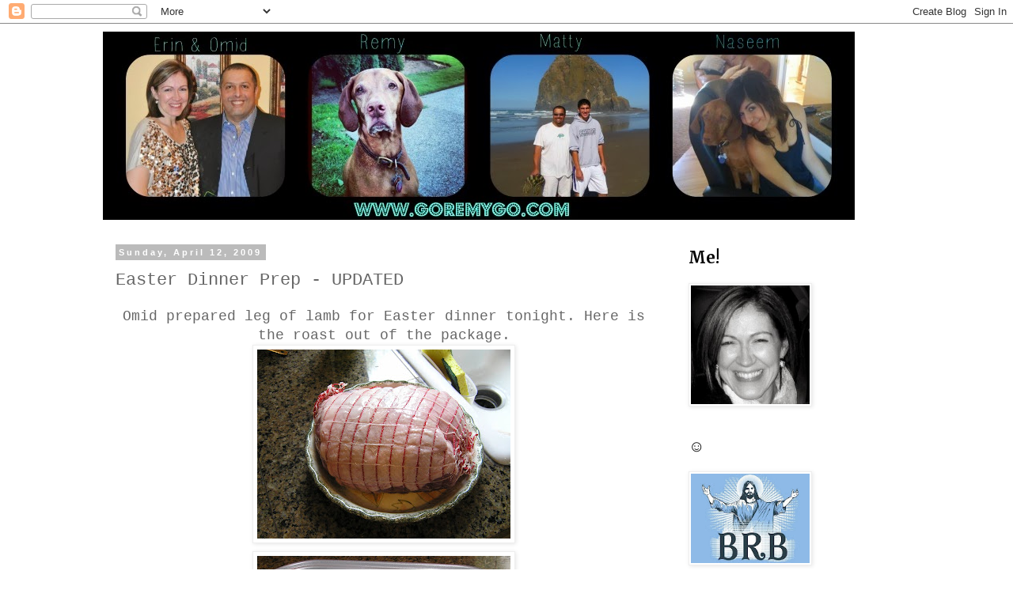

--- FILE ---
content_type: text/html; charset=UTF-8
request_url: http://www.goremygo.com/2009/04/easter-dinner-prep.html
body_size: 21657
content:
<!DOCTYPE html>
<html class='v2' dir='ltr' xmlns='http://www.w3.org/1999/xhtml' xmlns:b='http://www.google.com/2005/gml/b' xmlns:data='http://www.google.com/2005/gml/data' xmlns:expr='http://www.google.com/2005/gml/expr'>
<head>
<link href='https://www.blogger.com/static/v1/widgets/335934321-css_bundle_v2.css' rel='stylesheet' type='text/css'/>
<meta content='b06eec1f97afe20e0fdc4355298ee7bb' name='p:domain_verify'/>
<meta content='width=1100' name='viewport'/>
<meta content='text/html; charset=UTF-8' http-equiv='Content-Type'/>
<meta content='blogger' name='generator'/>
<link href='http://www.goremygo.com/favicon.ico' rel='icon' type='image/x-icon'/>
<link href='http://www.goremygo.com/2009/04/easter-dinner-prep.html' rel='canonical'/>
<link rel="alternate" type="application/atom+xml" title="Happenings with Z5 - Atom" href="http://www.goremygo.com/feeds/posts/default" />
<link rel="alternate" type="application/rss+xml" title="Happenings with Z5 - RSS" href="http://www.goremygo.com/feeds/posts/default?alt=rss" />
<link rel="service.post" type="application/atom+xml" title="Happenings with Z5 - Atom" href="https://www.blogger.com/feeds/8983287707214384889/posts/default" />

<link rel="alternate" type="application/atom+xml" title="Happenings with Z5 - Atom" href="http://www.goremygo.com/feeds/1012762978884584742/comments/default" />
<!--Can't find substitution for tag [blog.ieCssRetrofitLinks]-->
<link href='https://blogger.googleusercontent.com/img/b/R29vZ2xl/AVvXsEitsfEbsDwzL41OQyE-mZjx1Ri-xWpg0cdHuQhH0VLeyEdXrqQbuULE0XL8u3ZvRL6gCsFyf2phil2FU17oScpT6hpInjfQEU0Lrk4hwyyHCt6QCsOC_KBgkGieLlAifZyViu0O7yAtK-w/s320/P4120192.JPG' rel='image_src'/>
<meta content='http://www.goremygo.com/2009/04/easter-dinner-prep.html' property='og:url'/>
<meta content='Easter Dinner Prep - UPDATED' property='og:title'/>
<meta content='Omid prepared leg of lamb for Easter dinner tonight. Here is the roast out of the package.  Here is the roast ready for the oven. The kids a...' property='og:description'/>
<meta content='https://blogger.googleusercontent.com/img/b/R29vZ2xl/AVvXsEitsfEbsDwzL41OQyE-mZjx1Ri-xWpg0cdHuQhH0VLeyEdXrqQbuULE0XL8u3ZvRL6gCsFyf2phil2FU17oScpT6hpInjfQEU0Lrk4hwyyHCt6QCsOC_KBgkGieLlAifZyViu0O7yAtK-w/w1200-h630-p-k-no-nu/P4120192.JPG' property='og:image'/>
<title>Happenings with Z5: Easter Dinner Prep - UPDATED</title>
<style type='text/css'>@font-face{font-family:'Merriweather';font-style:normal;font-weight:700;font-stretch:100%;font-display:swap;src:url(//fonts.gstatic.com/s/merriweather/v33/u-4D0qyriQwlOrhSvowK_l5UcA6zuSYEqOzpPe3HOZJ5eX1WtLaQwmYiScCmDxhtNOKl8yDrOSAaGV31CPDaYKfFQn0.woff2)format('woff2');unicode-range:U+0460-052F,U+1C80-1C8A,U+20B4,U+2DE0-2DFF,U+A640-A69F,U+FE2E-FE2F;}@font-face{font-family:'Merriweather';font-style:normal;font-weight:700;font-stretch:100%;font-display:swap;src:url(//fonts.gstatic.com/s/merriweather/v33/u-4D0qyriQwlOrhSvowK_l5UcA6zuSYEqOzpPe3HOZJ5eX1WtLaQwmYiScCmDxhtNOKl8yDrOSAaEF31CPDaYKfFQn0.woff2)format('woff2');unicode-range:U+0301,U+0400-045F,U+0490-0491,U+04B0-04B1,U+2116;}@font-face{font-family:'Merriweather';font-style:normal;font-weight:700;font-stretch:100%;font-display:swap;src:url(//fonts.gstatic.com/s/merriweather/v33/u-4D0qyriQwlOrhSvowK_l5UcA6zuSYEqOzpPe3HOZJ5eX1WtLaQwmYiScCmDxhtNOKl8yDrOSAaG131CPDaYKfFQn0.woff2)format('woff2');unicode-range:U+0102-0103,U+0110-0111,U+0128-0129,U+0168-0169,U+01A0-01A1,U+01AF-01B0,U+0300-0301,U+0303-0304,U+0308-0309,U+0323,U+0329,U+1EA0-1EF9,U+20AB;}@font-face{font-family:'Merriweather';font-style:normal;font-weight:700;font-stretch:100%;font-display:swap;src:url(//fonts.gstatic.com/s/merriweather/v33/u-4D0qyriQwlOrhSvowK_l5UcA6zuSYEqOzpPe3HOZJ5eX1WtLaQwmYiScCmDxhtNOKl8yDrOSAaGl31CPDaYKfFQn0.woff2)format('woff2');unicode-range:U+0100-02BA,U+02BD-02C5,U+02C7-02CC,U+02CE-02D7,U+02DD-02FF,U+0304,U+0308,U+0329,U+1D00-1DBF,U+1E00-1E9F,U+1EF2-1EFF,U+2020,U+20A0-20AB,U+20AD-20C0,U+2113,U+2C60-2C7F,U+A720-A7FF;}@font-face{font-family:'Merriweather';font-style:normal;font-weight:700;font-stretch:100%;font-display:swap;src:url(//fonts.gstatic.com/s/merriweather/v33/u-4D0qyriQwlOrhSvowK_l5UcA6zuSYEqOzpPe3HOZJ5eX1WtLaQwmYiScCmDxhtNOKl8yDrOSAaFF31CPDaYKfF.woff2)format('woff2');unicode-range:U+0000-00FF,U+0131,U+0152-0153,U+02BB-02BC,U+02C6,U+02DA,U+02DC,U+0304,U+0308,U+0329,U+2000-206F,U+20AC,U+2122,U+2191,U+2193,U+2212,U+2215,U+FEFF,U+FFFD;}</style>
<style id='page-skin-1' type='text/css'><!--
/*
-----------------------------------------------
Blogger Template Style
Name:     Simple
Designer: Blogger
URL:      www.blogger.com
----------------------------------------------- */
/* Content
----------------------------------------------- */
body {
font: normal normal 16px 'Courier New', Courier, FreeMono, monospace;
color: #666666;
background: #ffffff none repeat scroll top left;
padding: 0 0 0 0;
}
html body .region-inner {
min-width: 0;
max-width: 100%;
width: auto;
}
h2 {
font-size: 22px;
}
a:link {
text-decoration:none;
color: #2288bb;
}
a:visited {
text-decoration:none;
color: #888888;
}
a:hover {
text-decoration:underline;
color: #33aaff;
}
.body-fauxcolumn-outer .fauxcolumn-inner {
background: transparent none repeat scroll top left;
_background-image: none;
}
.body-fauxcolumn-outer .cap-top {
position: absolute;
z-index: 1;
height: 400px;
width: 100%;
}
.body-fauxcolumn-outer .cap-top .cap-left {
width: 100%;
background: transparent none repeat-x scroll top left;
_background-image: none;
}
.content-outer {
-moz-box-shadow: 0 0 0 rgba(0, 0, 0, .15);
-webkit-box-shadow: 0 0 0 rgba(0, 0, 0, .15);
-goog-ms-box-shadow: 0 0 0 #333333;
box-shadow: 0 0 0 rgba(0, 0, 0, .15);
margin-bottom: 1px;
}
.content-inner {
padding: 10px 40px;
}
.content-inner {
background-color: #ffffff;
}
/* Header
----------------------------------------------- */
.header-outer {
background: transparent none repeat-x scroll 0 -400px;
_background-image: none;
}
.Header h1 {
font: normal normal 40px 'Trebuchet MS',Trebuchet,Verdana,sans-serif;
color: #000000;
text-shadow: 0 0 0 rgba(0, 0, 0, .2);
}
.Header h1 a {
color: #000000;
}
.Header .description {
font-size: 18px;
color: #000000;
}
.header-inner .Header .titlewrapper {
padding: 22px 0;
}
.header-inner .Header .descriptionwrapper {
padding: 0 0;
}
/* Tabs
----------------------------------------------- */
.tabs-inner .section:first-child {
border-top: 0 solid #dddddd;
}
.tabs-inner .section:first-child ul {
margin-top: -1px;
border-top: 1px solid #dddddd;
border-left: 1px solid #dddddd;
border-right: 1px solid #dddddd;
}
.tabs-inner .widget ul {
background: transparent none repeat-x scroll 0 -800px;
_background-image: none;
border-bottom: 1px solid #dddddd;
margin-top: 0;
margin-left: -30px;
margin-right: -30px;
}
.tabs-inner .widget li a {
display: inline-block;
padding: .6em 1em;
font: normal normal 16px 'Courier New', Courier, FreeMono, monospace;
color: #000000;
border-left: 1px solid #ffffff;
border-right: 1px solid #dddddd;
}
.tabs-inner .widget li:first-child a {
border-left: none;
}
.tabs-inner .widget li.selected a, .tabs-inner .widget li a:hover {
color: #000000;
background-color: #eeeeee;
text-decoration: none;
}
/* Columns
----------------------------------------------- */
.main-outer {
border-top: 0 solid transparent;
}
.fauxcolumn-left-outer .fauxcolumn-inner {
border-right: 1px solid transparent;
}
.fauxcolumn-right-outer .fauxcolumn-inner {
border-left: 1px solid transparent;
}
/* Headings
----------------------------------------------- */
div.widget > h2,
div.widget h2.title {
margin: 0 0 1em 0;
font: normal bold 20px Merriweather;
color: #000000;
}
/* Widgets
----------------------------------------------- */
.widget .zippy {
color: #999999;
text-shadow: 2px 2px 1px rgba(0, 0, 0, .1);
}
.widget .popular-posts ul {
list-style: none;
}
/* Posts
----------------------------------------------- */
h2.date-header {
font: normal bold 11px Arial, Tahoma, Helvetica, FreeSans, sans-serif;
}
.date-header span {
background-color: #bbbbbb;
color: #ffffff;
padding: 0.4em;
letter-spacing: 3px;
margin: inherit;
}
.main-inner {
padding-top: 35px;
padding-bottom: 65px;
}
.main-inner .column-center-inner {
padding: 0 0;
}
.main-inner .column-center-inner .section {
margin: 0 1em;
}
.post {
margin: 0 0 45px 0;
}
h3.post-title, .comments h4 {
font: normal normal 22px 'Courier New', Courier, FreeMono, monospace;
margin: .75em 0 0;
}
.post-body {
font-size: 110%;
line-height: 1.4;
position: relative;
}
.post-body img, .post-body .tr-caption-container, .Profile img, .Image img,
.BlogList .item-thumbnail img {
padding: 2px;
background: #ffffff;
border: 1px solid #eeeeee;
-moz-box-shadow: 1px 1px 5px rgba(0, 0, 0, .1);
-webkit-box-shadow: 1px 1px 5px rgba(0, 0, 0, .1);
box-shadow: 1px 1px 5px rgba(0, 0, 0, .1);
}
.post-body img, .post-body .tr-caption-container {
padding: 5px;
}
.post-body .tr-caption-container {
color: #666666;
}
.post-body .tr-caption-container img {
padding: 0;
background: transparent;
border: none;
-moz-box-shadow: 0 0 0 rgba(0, 0, 0, .1);
-webkit-box-shadow: 0 0 0 rgba(0, 0, 0, .1);
box-shadow: 0 0 0 rgba(0, 0, 0, .1);
}
.post-header {
margin: 0 0 1.5em;
line-height: 1.6;
font-size: 90%;
}
.post-footer {
margin: 20px -2px 0;
padding: 5px 10px;
color: #666666;
background-color: #eeeeee;
border-bottom: 1px solid #eeeeee;
line-height: 1.6;
font-size: 90%;
}
#comments .comment-author {
padding-top: 1.5em;
border-top: 1px solid transparent;
background-position: 0 1.5em;
}
#comments .comment-author:first-child {
padding-top: 0;
border-top: none;
}
.avatar-image-container {
margin: .2em 0 0;
}
#comments .avatar-image-container img {
border: 1px solid #eeeeee;
}
/* Comments
----------------------------------------------- */
.comments .comments-content .icon.blog-author {
background-repeat: no-repeat;
background-image: url([data-uri]);
}
.comments .comments-content .loadmore a {
border-top: 1px solid #999999;
border-bottom: 1px solid #999999;
}
.comments .comment-thread.inline-thread {
background-color: #eeeeee;
}
.comments .continue {
border-top: 2px solid #999999;
}
/* Accents
---------------------------------------------- */
.section-columns td.columns-cell {
border-left: 1px solid transparent;
}
.blog-pager {
background: transparent url(//www.blogblog.com/1kt/simple/paging_dot.png) repeat-x scroll top center;
}
.blog-pager-older-link, .home-link,
.blog-pager-newer-link {
background-color: #ffffff;
padding: 5px;
}
.footer-outer {
border-top: 1px dashed #bbbbbb;
}
/* Mobile
----------------------------------------------- */
body.mobile  {
background-size: auto;
}
.mobile .body-fauxcolumn-outer {
background: transparent none repeat scroll top left;
}
.mobile .body-fauxcolumn-outer .cap-top {
background-size: 100% auto;
}
.mobile .content-outer {
-webkit-box-shadow: 0 0 3px rgba(0, 0, 0, .15);
box-shadow: 0 0 3px rgba(0, 0, 0, .15);
}
.mobile .tabs-inner .widget ul {
margin-left: 0;
margin-right: 0;
}
.mobile .post {
margin: 0;
}
.mobile .main-inner .column-center-inner .section {
margin: 0;
}
.mobile .date-header span {
padding: 0.1em 10px;
margin: 0 -10px;
}
.mobile h3.post-title {
margin: 0;
}
.mobile .blog-pager {
background: transparent none no-repeat scroll top center;
}
.mobile .footer-outer {
border-top: none;
}
.mobile .main-inner, .mobile .footer-inner {
background-color: #ffffff;
}
.mobile-index-contents {
color: #666666;
}
.mobile-link-button {
background-color: #2288bb;
}
.mobile-link-button a:link, .mobile-link-button a:visited {
color: #ffffff;
}
.mobile .tabs-inner .section:first-child {
border-top: none;
}
.mobile .tabs-inner .PageList .widget-content {
background-color: #eeeeee;
color: #000000;
border-top: 1px solid #dddddd;
border-bottom: 1px solid #dddddd;
}
.mobile .tabs-inner .PageList .widget-content .pagelist-arrow {
border-left: 1px solid #dddddd;
}

--></style>
<style id='template-skin-1' type='text/css'><!--
body {
min-width: 1100px;
}
.content-outer, .content-fauxcolumn-outer, .region-inner {
min-width: 1100px;
max-width: 1100px;
_width: 1100px;
}
.main-inner .columns {
padding-left: 0;
padding-right: 310px;
}
.main-inner .fauxcolumn-center-outer {
left: 0;
right: 310px;
/* IE6 does not respect left and right together */
_width: expression(this.parentNode.offsetWidth -
parseInt("0") -
parseInt("310px") + 'px');
}
.main-inner .fauxcolumn-left-outer {
width: 0;
}
.main-inner .fauxcolumn-right-outer {
width: 310px;
}
.main-inner .column-left-outer {
width: 0;
right: 100%;
margin-left: -0;
}
.main-inner .column-right-outer {
width: 310px;
margin-right: -310px;
}
#layout {
min-width: 0;
}
#layout .content-outer {
min-width: 0;
width: 800px;
}
#layout .region-inner {
min-width: 0;
width: auto;
}
--></style>
<link href='https://www.blogger.com/dyn-css/authorization.css?targetBlogID=8983287707214384889&amp;zx=3e2649e0-2b91-4919-a591-5c8516ef8e76' media='none' onload='if(media!=&#39;all&#39;)media=&#39;all&#39;' rel='stylesheet'/><noscript><link href='https://www.blogger.com/dyn-css/authorization.css?targetBlogID=8983287707214384889&amp;zx=3e2649e0-2b91-4919-a591-5c8516ef8e76' rel='stylesheet'/></noscript>
<meta name='google-adsense-platform-account' content='ca-host-pub-1556223355139109'/>
<meta name='google-adsense-platform-domain' content='blogspot.com'/>

</head>
<body class='loading variant-simplysimple'>
<div class='navbar section' id='navbar'><div class='widget Navbar' data-version='1' id='Navbar1'><script type="text/javascript">
    function setAttributeOnload(object, attribute, val) {
      if(window.addEventListener) {
        window.addEventListener('load',
          function(){ object[attribute] = val; }, false);
      } else {
        window.attachEvent('onload', function(){ object[attribute] = val; });
      }
    }
  </script>
<div id="navbar-iframe-container"></div>
<script type="text/javascript" src="https://apis.google.com/js/platform.js"></script>
<script type="text/javascript">
      gapi.load("gapi.iframes:gapi.iframes.style.bubble", function() {
        if (gapi.iframes && gapi.iframes.getContext) {
          gapi.iframes.getContext().openChild({
              url: 'https://www.blogger.com/navbar/8983287707214384889?po\x3d1012762978884584742\x26origin\x3dhttp://www.goremygo.com',
              where: document.getElementById("navbar-iframe-container"),
              id: "navbar-iframe"
          });
        }
      });
    </script><script type="text/javascript">
(function() {
var script = document.createElement('script');
script.type = 'text/javascript';
script.src = '//pagead2.googlesyndication.com/pagead/js/google_top_exp.js';
var head = document.getElementsByTagName('head')[0];
if (head) {
head.appendChild(script);
}})();
</script>
</div></div>
<div class='body-fauxcolumns'>
<div class='fauxcolumn-outer body-fauxcolumn-outer'>
<div class='cap-top'>
<div class='cap-left'></div>
<div class='cap-right'></div>
</div>
<div class='fauxborder-left'>
<div class='fauxborder-right'></div>
<div class='fauxcolumn-inner'>
</div>
</div>
<div class='cap-bottom'>
<div class='cap-left'></div>
<div class='cap-right'></div>
</div>
</div>
</div>
<div class='content'>
<div class='content-fauxcolumns'>
<div class='fauxcolumn-outer content-fauxcolumn-outer'>
<div class='cap-top'>
<div class='cap-left'></div>
<div class='cap-right'></div>
</div>
<div class='fauxborder-left'>
<div class='fauxborder-right'></div>
<div class='fauxcolumn-inner'>
</div>
</div>
<div class='cap-bottom'>
<div class='cap-left'></div>
<div class='cap-right'></div>
</div>
</div>
</div>
<div class='content-outer'>
<div class='content-cap-top cap-top'>
<div class='cap-left'></div>
<div class='cap-right'></div>
</div>
<div class='fauxborder-left content-fauxborder-left'>
<div class='fauxborder-right content-fauxborder-right'></div>
<div class='content-inner'>
<header>
<div class='header-outer'>
<div class='header-cap-top cap-top'>
<div class='cap-left'></div>
<div class='cap-right'></div>
</div>
<div class='fauxborder-left header-fauxborder-left'>
<div class='fauxborder-right header-fauxborder-right'></div>
<div class='region-inner header-inner'>
<div class='header section' id='header'><div class='widget Header' data-version='1' id='Header1'>
<div id='header-inner'>
<a href='http://www.goremygo.com/' style='display: block'>
<img alt='Happenings with Z5' height='238px; ' id='Header1_headerimg' src='https://blogger.googleusercontent.com/img/b/R29vZ2xl/AVvXsEgzAqFmwKH1ZAlQ5QDxR2WgKKAURibDJiJL7Qhga9_rlJbj__UQzXA0jKiWNohzIkmH9b4ul8ZwugCDe4sjNtUnHoga1vZn2rqTztWyJy3kNj4aH6-hxDUzodIn47fnFV9PRr2vdV_A8Yx3/s1600/PicMonkey+Collage35.jpg' style='display: block' width='950px; '/>
</a>
</div>
</div></div>
</div>
</div>
<div class='header-cap-bottom cap-bottom'>
<div class='cap-left'></div>
<div class='cap-right'></div>
</div>
</div>
</header>
<div class='tabs-outer'>
<div class='tabs-cap-top cap-top'>
<div class='cap-left'></div>
<div class='cap-right'></div>
</div>
<div class='fauxborder-left tabs-fauxborder-left'>
<div class='fauxborder-right tabs-fauxborder-right'></div>
<div class='region-inner tabs-inner'>
<div class='tabs no-items section' id='crosscol'></div>
<div class='tabs no-items section' id='crosscol-overflow'></div>
</div>
</div>
<div class='tabs-cap-bottom cap-bottom'>
<div class='cap-left'></div>
<div class='cap-right'></div>
</div>
</div>
<div class='main-outer'>
<div class='main-cap-top cap-top'>
<div class='cap-left'></div>
<div class='cap-right'></div>
</div>
<div class='fauxborder-left main-fauxborder-left'>
<div class='fauxborder-right main-fauxborder-right'></div>
<div class='region-inner main-inner'>
<div class='columns fauxcolumns'>
<div class='fauxcolumn-outer fauxcolumn-center-outer'>
<div class='cap-top'>
<div class='cap-left'></div>
<div class='cap-right'></div>
</div>
<div class='fauxborder-left'>
<div class='fauxborder-right'></div>
<div class='fauxcolumn-inner'>
</div>
</div>
<div class='cap-bottom'>
<div class='cap-left'></div>
<div class='cap-right'></div>
</div>
</div>
<div class='fauxcolumn-outer fauxcolumn-left-outer'>
<div class='cap-top'>
<div class='cap-left'></div>
<div class='cap-right'></div>
</div>
<div class='fauxborder-left'>
<div class='fauxborder-right'></div>
<div class='fauxcolumn-inner'>
</div>
</div>
<div class='cap-bottom'>
<div class='cap-left'></div>
<div class='cap-right'></div>
</div>
</div>
<div class='fauxcolumn-outer fauxcolumn-right-outer'>
<div class='cap-top'>
<div class='cap-left'></div>
<div class='cap-right'></div>
</div>
<div class='fauxborder-left'>
<div class='fauxborder-right'></div>
<div class='fauxcolumn-inner'>
</div>
</div>
<div class='cap-bottom'>
<div class='cap-left'></div>
<div class='cap-right'></div>
</div>
</div>
<!-- corrects IE6 width calculation -->
<div class='columns-inner'>
<div class='column-center-outer'>
<div class='column-center-inner'>
<div class='main section' id='main'><div class='widget Blog' data-version='1' id='Blog1'>
<div class='blog-posts hfeed'>

          <div class="date-outer">
        
<h2 class='date-header'><span>Sunday, April 12, 2009</span></h2>

          <div class="date-posts">
        
<div class='post-outer'>
<div class='post hentry' itemprop='blogPost' itemscope='itemscope' itemtype='http://schema.org/BlogPosting'>
<meta content='https://blogger.googleusercontent.com/img/b/R29vZ2xl/AVvXsEitsfEbsDwzL41OQyE-mZjx1Ri-xWpg0cdHuQhH0VLeyEdXrqQbuULE0XL8u3ZvRL6gCsFyf2phil2FU17oScpT6hpInjfQEU0Lrk4hwyyHCt6QCsOC_KBgkGieLlAifZyViu0O7yAtK-w/s320/P4120192.JPG' itemprop='image_url'/>
<meta content='8983287707214384889' itemprop='blogId'/>
<meta content='1012762978884584742' itemprop='postId'/>
<a name='1012762978884584742'></a>
<h3 class='post-title entry-title' itemprop='name'>
Easter Dinner Prep - UPDATED
</h3>
<div class='post-header'>
<div class='post-header-line-1'></div>
</div>
<div class='post-body entry-content' id='post-body-1012762978884584742' itemprop='description articleBody'>
<div align="center">Omid prepared leg of lamb for Easter dinner tonight. Here is the roast out of the package.<img alt="" border="0" id="BLOGGER_PHOTO_ID_5323913187613240274" src="https://blogger.googleusercontent.com/img/b/R29vZ2xl/AVvXsEitsfEbsDwzL41OQyE-mZjx1Ri-xWpg0cdHuQhH0VLeyEdXrqQbuULE0XL8u3ZvRL6gCsFyf2phil2FU17oScpT6hpInjfQEU0Lrk4hwyyHCt6QCsOC_KBgkGieLlAifZyViu0O7yAtK-w/s320/P4120192.JPG" style="DISPLAY: block; MARGIN: 0px auto 10px; WIDTH: 320px; CURSOR: hand; HEIGHT: 239px; TEXT-ALIGN: center" /><a href="https://blogger.googleusercontent.com/img/b/R29vZ2xl/AVvXsEjA8n5sJr8vxgbjn1SGJA6A7_kBxRreyLq510-DjScAoyDX2mVWT6WVREBF759qg9twBzG-1XiEfa2ToVJvr3mnM-9Xw2hAncyOnGiN6MPk4PDqa2RBCG7KavjaS14Pq5mF3UN957nZ3iM/s1600-h/P4120195.JPG"><img alt="" border="0" id="BLOGGER_PHOTO_ID_5323913192600952834" src="https://blogger.googleusercontent.com/img/b/R29vZ2xl/AVvXsEjA8n5sJr8vxgbjn1SGJA6A7_kBxRreyLq510-DjScAoyDX2mVWT6WVREBF759qg9twBzG-1XiEfa2ToVJvr3mnM-9Xw2hAncyOnGiN6MPk4PDqa2RBCG7KavjaS14Pq5mF3UN957nZ3iM/s320/P4120195.JPG" style="DISPLAY: block; MARGIN: 0px auto 10px; WIDTH: 320px; CURSOR: hand; HEIGHT: 239px; TEXT-ALIGN: center" /></a> Here is the roast ready for the oven.<br /><div align="center">The kids and I colored our eggs today as we didn't have any time yesterday. We used colored Sharpies to draw designs on the eggs before dipping them in the dye. It works great and so much better than white crayon. That was Matty's great idea. :)<br /><br /></div><img alt="" border="0" id="BLOGGER_PHOTO_ID_5324018636007689314" src="https://blogger.googleusercontent.com/img/b/R29vZ2xl/AVvXsEizsNcStVhpvYZ5KByTwV9L9VqNfwsqdfn-MHlWLRE6gUMD98rg3h5OLMjWTfInyk4ETPNbhyyi-kaWNEEHGEYOmzT7D5r81x1wb31tsSQ0DyOUVQXoUcZDPSTagGjGnIS_frBXYybIFnQ/s320/P4120196.JPG" style="DISPLAY: block; MARGIN: 0px auto 10px; WIDTH: 320px; CURSOR: hand; HEIGHT: 239px; TEXT-ALIGN: center" /><br />Finished roast.<br /><div><img alt="" border="0" id="BLOGGER_PHOTO_ID_5324018637153606546" src="https://blogger.googleusercontent.com/img/b/R29vZ2xl/AVvXsEj63nSLmbVzzZ-whJ2wLPkRzPoP4sbblUPecc2kp5GRxBV0xe0GE6lraLIWFFDJOWw-tBn4dOcXXqvJvoYWdhoEA20Vg4_O6c2hYOtVYGfhKKqjLUheES1b_3QuNbQR_SmXSRNA06_JhaE/s320/P4120198.JPG" style="DISPLAY: block; MARGIN: 0px auto 10px; WIDTH: 320px; CURSOR: hand; HEIGHT: 239px; TEXT-ALIGN: center" /></div><br /><br /></div><p align="center">Delicious dinner!</p>
<div style='clear: both;'></div>
</div>
<div class='post-footer'>
<div class='post-footer-line post-footer-line-1'><span class='post-author vcard'>
Posted by
<span class='fn' itemprop='author' itemscope='itemscope' itemtype='http://schema.org/Person'>
<meta content='https://www.blogger.com/profile/01860435008542076502' itemprop='url'/>
<a href='https://www.blogger.com/profile/01860435008542076502' rel='author' title='author profile'>
<span itemprop='name'>erinz</span>
</a>
</span>
</span>
<span class='post-timestamp'>
at
<meta content='http://www.goremygo.com/2009/04/easter-dinner-prep.html' itemprop='url'/>
<a class='timestamp-link' href='http://www.goremygo.com/2009/04/easter-dinner-prep.html' rel='bookmark' title='permanent link'><abbr class='published' itemprop='datePublished' title='2009-04-12T14:01:00-07:00'>2:01&#8239;PM</abbr></a>
</span>
<span class='post-comment-link'>
</span>
<span class='post-icons'>
<span class='item-control blog-admin pid-1710799676'>
<a href='https://www.blogger.com/post-edit.g?blogID=8983287707214384889&postID=1012762978884584742&from=pencil' title='Edit Post'>
<img alt='' class='icon-action' height='18' src='https://resources.blogblog.com/img/icon18_edit_allbkg.gif' width='18'/>
</a>
</span>
</span>
<div class='post-share-buttons goog-inline-block'>
<a class='goog-inline-block share-button sb-email' href='https://www.blogger.com/share-post.g?blogID=8983287707214384889&postID=1012762978884584742&target=email' target='_blank' title='Email This'><span class='share-button-link-text'>Email This</span></a><a class='goog-inline-block share-button sb-blog' href='https://www.blogger.com/share-post.g?blogID=8983287707214384889&postID=1012762978884584742&target=blog' onclick='window.open(this.href, "_blank", "height=270,width=475"); return false;' target='_blank' title='BlogThis!'><span class='share-button-link-text'>BlogThis!</span></a><a class='goog-inline-block share-button sb-twitter' href='https://www.blogger.com/share-post.g?blogID=8983287707214384889&postID=1012762978884584742&target=twitter' target='_blank' title='Share to X'><span class='share-button-link-text'>Share to X</span></a><a class='goog-inline-block share-button sb-facebook' href='https://www.blogger.com/share-post.g?blogID=8983287707214384889&postID=1012762978884584742&target=facebook' onclick='window.open(this.href, "_blank", "height=430,width=640"); return false;' target='_blank' title='Share to Facebook'><span class='share-button-link-text'>Share to Facebook</span></a><a class='goog-inline-block share-button sb-pinterest' href='https://www.blogger.com/share-post.g?blogID=8983287707214384889&postID=1012762978884584742&target=pinterest' target='_blank' title='Share to Pinterest'><span class='share-button-link-text'>Share to Pinterest</span></a>
</div>
</div>
<div class='post-footer-line post-footer-line-2'><span class='post-labels'>
Labels:
<a href='http://www.goremygo.com/search/label/Easter' rel='tag'>Easter</a>
</span>
</div>
<div class='post-footer-line post-footer-line-3'></div>
</div>
</div>
<div class='comments' id='comments'>
<a name='comments'></a>
<h4>5 comments:</h4>
<div id='Blog1_comments-block-wrapper'>
<dl class='avatar-comment-indent' id='comments-block'>
<dt class='comment-author ' id='c5283423074761107653'>
<a name='c5283423074761107653'></a>
<div class="avatar-image-container vcard"><span dir="ltr"><a href="https://www.blogger.com/profile/10538090485733665887" target="" rel="nofollow" onclick="" class="avatar-hovercard" id="av-5283423074761107653-10538090485733665887"><img src="https://resources.blogblog.com/img/blank.gif" width="35" height="35" class="delayLoad" style="display: none;" longdesc="//blogger.googleusercontent.com/img/b/R29vZ2xl/AVvXsEj1LFf1_nKISyAbpRn7MZxTzfHg-PE_c9S46MPu47III-gM0ol_JVfctSkemCcfn6lmEEW1iLsSFbQjzLagijcwwLcACKERMjfGUIyjwOL5mOeH7Dio5Q4VcVoYLSDv_A/s45-c/P1180005.JPG" alt="" title="bgygi">

<noscript><img src="//blogger.googleusercontent.com/img/b/R29vZ2xl/AVvXsEj1LFf1_nKISyAbpRn7MZxTzfHg-PE_c9S46MPu47III-gM0ol_JVfctSkemCcfn6lmEEW1iLsSFbQjzLagijcwwLcACKERMjfGUIyjwOL5mOeH7Dio5Q4VcVoYLSDv_A/s45-c/P1180005.JPG" width="35" height="35" class="photo" alt=""></noscript></a></span></div>
<a href='https://www.blogger.com/profile/10538090485733665887' rel='nofollow'>bgygi</a>
said...
</dt>
<dd class='comment-body' id='Blog1_cmt-5283423074761107653'>
<p>
Mmmmmm....lamb!!  That is what I wanted for Easter.  I thought I was the only one who like it!!
</p>
</dd>
<dd class='comment-footer'>
<span class='comment-timestamp'>
<a href='http://www.goremygo.com/2009/04/easter-dinner-prep.html?showComment=1239570540000#c5283423074761107653' title='comment permalink'>
April 12, 2009 at 2:09&#8239;PM
</a>
<span class='item-control blog-admin pid-1880038082'>
<a class='comment-delete' href='https://www.blogger.com/comment/delete/8983287707214384889/5283423074761107653' title='Delete Comment'>
<img src='https://resources.blogblog.com/img/icon_delete13.gif'/>
</a>
</span>
</span>
</dd>
<dt class='comment-author ' id='c1085835458216829257'>
<a name='c1085835458216829257'></a>
<div class="avatar-image-container vcard"><span dir="ltr"><a href="https://www.blogger.com/profile/10538090485733665887" target="" rel="nofollow" onclick="" class="avatar-hovercard" id="av-1085835458216829257-10538090485733665887"><img src="https://resources.blogblog.com/img/blank.gif" width="35" height="35" class="delayLoad" style="display: none;" longdesc="//blogger.googleusercontent.com/img/b/R29vZ2xl/AVvXsEj1LFf1_nKISyAbpRn7MZxTzfHg-PE_c9S46MPu47III-gM0ol_JVfctSkemCcfn6lmEEW1iLsSFbQjzLagijcwwLcACKERMjfGUIyjwOL5mOeH7Dio5Q4VcVoYLSDv_A/s45-c/P1180005.JPG" alt="" title="bgygi">

<noscript><img src="//blogger.googleusercontent.com/img/b/R29vZ2xl/AVvXsEj1LFf1_nKISyAbpRn7MZxTzfHg-PE_c9S46MPu47III-gM0ol_JVfctSkemCcfn6lmEEW1iLsSFbQjzLagijcwwLcACKERMjfGUIyjwOL5mOeH7Dio5Q4VcVoYLSDv_A/s45-c/P1180005.JPG" width="35" height="35" class="photo" alt=""></noscript></a></span></div>
<a href='https://www.blogger.com/profile/10538090485733665887' rel='nofollow'>bgygi</a>
said...
</dt>
<dd class='comment-body' id='Blog1_cmt-1085835458216829257'>
<p>
Looks delicious!!!
</p>
</dd>
<dd class='comment-footer'>
<span class='comment-timestamp'>
<a href='http://www.goremygo.com/2009/04/easter-dinner-prep.html?showComment=1239638460000#c1085835458216829257' title='comment permalink'>
April 13, 2009 at 9:01&#8239;AM
</a>
<span class='item-control blog-admin pid-1880038082'>
<a class='comment-delete' href='https://www.blogger.com/comment/delete/8983287707214384889/1085835458216829257' title='Delete Comment'>
<img src='https://resources.blogblog.com/img/icon_delete13.gif'/>
</a>
</span>
</span>
</dd>
<dt class='comment-author ' id='c2480974612385637863'>
<a name='c2480974612385637863'></a>
<div class="avatar-image-container vcard"><span dir="ltr"><a href="https://www.blogger.com/profile/00190640251437401464" target="" rel="nofollow" onclick="" class="avatar-hovercard" id="av-2480974612385637863-00190640251437401464"><img src="https://resources.blogblog.com/img/blank.gif" width="35" height="35" class="delayLoad" style="display: none;" longdesc="//blogger.googleusercontent.com/img/b/R29vZ2xl/AVvXsEhnGz3LAw171qQUczPWbzH-pKqO1vNiOmgkOk_rHpx1kJxsv0Kb4K4h1kB84wz3_D2nBQ3gyftKhOtoPKV5pVulpEF2ghRfFsrr46JWReM32RUS8a7JuUAUmJlncypPiw/s45-c/190139_189636274407923_100000846562823_431795_935947_n.jpg" alt="" title="sbaily">

<noscript><img src="//blogger.googleusercontent.com/img/b/R29vZ2xl/AVvXsEhnGz3LAw171qQUczPWbzH-pKqO1vNiOmgkOk_rHpx1kJxsv0Kb4K4h1kB84wz3_D2nBQ3gyftKhOtoPKV5pVulpEF2ghRfFsrr46JWReM32RUS8a7JuUAUmJlncypPiw/s45-c/190139_189636274407923_100000846562823_431795_935947_n.jpg" width="35" height="35" class="photo" alt=""></noscript></a></span></div>
<a href='https://www.blogger.com/profile/00190640251437401464' rel='nofollow'>sbaily</a>
said...
</dt>
<dd class='comment-body' id='Blog1_cmt-2480974612385637863'>
<p>
i think om needs me down ther to cook the lamb, i don't see any mint jelly?<br /><br />it looks wonderful and i'm sure it tasted as good as it looks
</p>
</dd>
<dd class='comment-footer'>
<span class='comment-timestamp'>
<a href='http://www.goremygo.com/2009/04/easter-dinner-prep.html?showComment=1239664680000#c2480974612385637863' title='comment permalink'>
April 13, 2009 at 4:18&#8239;PM
</a>
<span class='item-control blog-admin pid-50750165'>
<a class='comment-delete' href='https://www.blogger.com/comment/delete/8983287707214384889/2480974612385637863' title='Delete Comment'>
<img src='https://resources.blogblog.com/img/icon_delete13.gif'/>
</a>
</span>
</span>
</dd>
<dt class='comment-author ' id='c6356024483121988620'>
<a name='c6356024483121988620'></a>
<div class="avatar-image-container vcard"><span dir="ltr"><a href="https://www.blogger.com/profile/14608810997240605353" target="" rel="nofollow" onclick="" class="avatar-hovercard" id="av-6356024483121988620-14608810997240605353"><img src="https://resources.blogblog.com/img/blank.gif" width="35" height="35" class="delayLoad" style="display: none;" longdesc="//4.bp.blogspot.com/_7MfY-Y4WDuU/SauSg6zn-8I/AAAAAAAAFcE/qOZRubLnSwo/S45-s35/Christmas%2BEve%2Band%2Betc.%2Bwith%2BDorrs%2B12.24.07%2B027.jpg" alt="" title="Chris and Sarah">

<noscript><img src="//4.bp.blogspot.com/_7MfY-Y4WDuU/SauSg6zn-8I/AAAAAAAAFcE/qOZRubLnSwo/S45-s35/Christmas%2BEve%2Band%2Betc.%2Bwith%2BDorrs%2B12.24.07%2B027.jpg" width="35" height="35" class="photo" alt=""></noscript></a></span></div>
<a href='https://www.blogger.com/profile/14608810997240605353' rel='nofollow'>Chris and Sarah</a>
said...
</dt>
<dd class='comment-body' id='Blog1_cmt-6356024483121988620'>
<p>
PS - Goliath LOVED his Monday treat bag!  I was a terrible mother and gave him every single blessed treat in the bag in 1 sitting (in the car).  It's not that good that he looks so pitiful in his collar... I feel so bad for him that I just give him every thing that his big brown eyes ask for.  :)
</p>
</dd>
<dd class='comment-footer'>
<span class='comment-timestamp'>
<a href='http://www.goremygo.com/2009/04/easter-dinner-prep.html?showComment=1239675600000#c6356024483121988620' title='comment permalink'>
April 13, 2009 at 7:20&#8239;PM
</a>
<span class='item-control blog-admin pid-570825968'>
<a class='comment-delete' href='https://www.blogger.com/comment/delete/8983287707214384889/6356024483121988620' title='Delete Comment'>
<img src='https://resources.blogblog.com/img/icon_delete13.gif'/>
</a>
</span>
</span>
</dd>
<dt class='comment-author ' id='c8719604336966070638'>
<a name='c8719604336966070638'></a>
<div class="avatar-image-container vcard"><span dir="ltr"><a href="https://www.blogger.com/profile/00190640251437401464" target="" rel="nofollow" onclick="" class="avatar-hovercard" id="av-8719604336966070638-00190640251437401464"><img src="https://resources.blogblog.com/img/blank.gif" width="35" height="35" class="delayLoad" style="display: none;" longdesc="//blogger.googleusercontent.com/img/b/R29vZ2xl/AVvXsEhnGz3LAw171qQUczPWbzH-pKqO1vNiOmgkOk_rHpx1kJxsv0Kb4K4h1kB84wz3_D2nBQ3gyftKhOtoPKV5pVulpEF2ghRfFsrr46JWReM32RUS8a7JuUAUmJlncypPiw/s45-c/190139_189636274407923_100000846562823_431795_935947_n.jpg" alt="" title="sbaily">

<noscript><img src="//blogger.googleusercontent.com/img/b/R29vZ2xl/AVvXsEhnGz3LAw171qQUczPWbzH-pKqO1vNiOmgkOk_rHpx1kJxsv0Kb4K4h1kB84wz3_D2nBQ3gyftKhOtoPKV5pVulpEF2ghRfFsrr46JWReM32RUS8a7JuUAUmJlncypPiw/s45-c/190139_189636274407923_100000846562823_431795_935947_n.jpg" width="35" height="35" class="photo" alt=""></noscript></a></span></div>
<a href='https://www.blogger.com/profile/00190640251437401464' rel='nofollow'>sbaily</a>
said...
</dt>
<dd class='comment-body' id='Blog1_cmt-8719604336966070638'>
<p>
Had I known you were serving lamb for Easter dinner, I would have crashed the party.  I love a good lamb roast.  Nummy!
</p>
</dd>
<dd class='comment-footer'>
<span class='comment-timestamp'>
<a href='http://www.goremygo.com/2009/04/easter-dinner-prep.html?showComment=1239679620000#c8719604336966070638' title='comment permalink'>
April 13, 2009 at 8:27&#8239;PM
</a>
<span class='item-control blog-admin pid-50750165'>
<a class='comment-delete' href='https://www.blogger.com/comment/delete/8983287707214384889/8719604336966070638' title='Delete Comment'>
<img src='https://resources.blogblog.com/img/icon_delete13.gif'/>
</a>
</span>
</span>
</dd>
</dl>
</div>
<p class='comment-footer'>
<a href='https://www.blogger.com/comment/fullpage/post/8983287707214384889/1012762978884584742' onclick=''>Post a Comment</a>
</p>
</div>
</div>

        </div></div>
      
</div>
<div class='blog-pager' id='blog-pager'>
<span id='blog-pager-newer-link'>
<a class='blog-pager-newer-link' href='http://www.goremygo.com/2009/04/donate-your-organs.html' id='Blog1_blog-pager-newer-link' title='Newer Post'>Newer Post</a>
</span>
<span id='blog-pager-older-link'>
<a class='blog-pager-older-link' href='http://www.goremygo.com/2009/04/happy-easter.html' id='Blog1_blog-pager-older-link' title='Older Post'>Older Post</a>
</span>
<a class='home-link' href='http://www.goremygo.com/'>Home</a>
</div>
<div class='clear'></div>
<div class='post-feeds'>
<div class='feed-links'>
Subscribe to:
<a class='feed-link' href='http://www.goremygo.com/feeds/1012762978884584742/comments/default' target='_blank' type='application/atom+xml'>Post Comments (Atom)</a>
</div>
</div>
</div></div>
</div>
</div>
<div class='column-left-outer'>
<div class='column-left-inner'>
<aside>
</aside>
</div>
</div>
<div class='column-right-outer'>
<div class='column-right-inner'>
<aside>
<div class='sidebar section' id='sidebar-right-1'><div class='widget Image' data-version='1' id='Image5'>
<h2>Me!</h2>
<div class='widget-content'>
<img alt='Me!' height='150' id='Image5_img' src='https://blogger.googleusercontent.com/img/b/R29vZ2xl/AVvXsEiMs9RQKAGc-T_K48H9HINUs5tv6LcKeSW9BQAU7tl6vQeKbTHb-yVPYp4ZaCc7rUHgJmiRQN9g9Ak-6NqboGrk9p4MkQCkpm31GCDSztnYDNn-iez0JAOHnPjpT4u-T5dg60gO0zW7pjKs/s1600/61eb30e77346a6e5d7d75c8298cfb366.jpg' width='150'/>
<br/>
</div>
<div class='clear'></div>
</div><div class='widget Image' data-version='1' id='Image12'>
<h2>&#9786;</h2>
<div class='widget-content'>
<img alt='☺' height='113' id='Image12_img' src='https://blogger.googleusercontent.com/img/b/R29vZ2xl/AVvXsEiy_Nr35QyMaVKoRz_mKE7kQsXz8O2pgcS9nS0GM5mm2qLWmNKlwZA7xJ7MkcZWBzT2s-AqX9bIwu-7zR44gAJZwZOpow4cIE9UqqSABQIG_ttzu7xQlTeXH4x-EC5EWYat3zmrtDLdLyh2/s300/jesus-brb-tshirt.jpg' width='150'/>
<br/>
</div>
<div class='clear'></div>
</div><div class='widget Image' data-version='1' id='Image11'>
<h2>WAZZU!</h2>
<div class='widget-content'>
<a href='http://www.wsu.edu'>
<img alt='WAZZU!' height='150' id='Image11_img' src='https://blogger.googleusercontent.com/img/b/R29vZ2xl/AVvXsEjqznExyBbtZ5O8YNg99yd-FuDQE2NatbtFn6YRN4pZqk7zmr7k-kvqDbogEQZX4ipNYVrkLUyKtuIRuOd8oHvJZfTAA1zG__aau_08hydcMyWOq-mtHOPS2xTc1q7nT3tr1SuKNiTz40Cy/s220/images.jpg' width='150'/>
</a>
<br/>
<span class='caption'>It's my alma mater!</span>
</div>
<div class='clear'></div>
</div><div class='widget Image' data-version='1' id='Image9'>
<div class='widget-content'>
<img alt='' height='100' id='Image9_img' src='https://blogger.googleusercontent.com/img/b/R29vZ2xl/AVvXsEjWPpp3uZGHH_U3Wz7v6x1pQus5uu629pioQIIsdiQ5cpI3CZqpBbbDkS1kwSqEY6QVqODVfI2uivDUsHY5naUsWZSnBqapQB_iY9333gb_J6hsNA7LpGSB5Af3F5qUMZ5RSGV289ApN83v/s220/131_Page_0.jpg' width='150'/>
<br/>
<span class='caption'>I've finished 4 half marathons & am training for my 5th!</span>
</div>
<div class='clear'></div>
</div><div class='widget Label' data-version='1' id='Label1'>
<h2>Labels</h2>
<div class='widget-content cloud-label-widget-content'>
<span class='label-size label-size-5'>
<a dir='ltr' href='http://www.goremygo.com/search/label/make%20this'>make this</a>
<span class='label-count' dir='ltr'>(218)</span>
</span>
<span class='label-size label-size-4'>
<a dir='ltr' href='http://www.goremygo.com/search/label/friends'>friends</a>
<span class='label-count' dir='ltr'>(103)</span>
</span>
<span class='label-size label-size-4'>
<a dir='ltr' href='http://www.goremygo.com/search/label/dessert'>dessert</a>
<span class='label-count' dir='ltr'>(85)</span>
</span>
<span class='label-size label-size-4'>
<a dir='ltr' href='http://www.goremygo.com/search/label/dinner'>dinner</a>
<span class='label-count' dir='ltr'>(73)</span>
</span>
<span class='label-size label-size-4'>
<a dir='ltr' href='http://www.goremygo.com/search/label/family'>family</a>
<span class='label-count' dir='ltr'>(67)</span>
</span>
<span class='label-size label-size-4'>
<a dir='ltr' href='http://www.goremygo.com/search/label/netflix%20this'>netflix this</a>
<span class='label-count' dir='ltr'>(52)</span>
</span>
<span class='label-size label-size-4'>
<a dir='ltr' href='http://www.goremygo.com/search/label/WSU'>WSU</a>
<span class='label-count' dir='ltr'>(33)</span>
</span>
<span class='label-size label-size-3'>
<a dir='ltr' href='http://www.goremygo.com/search/label/birthday'>birthday</a>
<span class='label-count' dir='ltr'>(24)</span>
</span>
<span class='label-size label-size-3'>
<a dir='ltr' href='http://www.goremygo.com/search/label/pinterest'>pinterest</a>
<span class='label-count' dir='ltr'>(24)</span>
</span>
<span class='label-size label-size-3'>
<a dir='ltr' href='http://www.goremygo.com/search/label/get%20crafty'>get crafty</a>
<span class='label-count' dir='ltr'>(22)</span>
</span>
<span class='label-size label-size-3'>
<a dir='ltr' href='http://www.goremygo.com/search/label/buy%20this'>buy this</a>
<span class='label-count' dir='ltr'>(17)</span>
</span>
<span class='label-size label-size-3'>
<a dir='ltr' href='http://www.goremygo.com/search/label/The%20Shred%20Diet'>The Shred Diet</a>
<span class='label-count' dir='ltr'>(14)</span>
</span>
<span class='label-size label-size-3'>
<a dir='ltr' href='http://www.goremygo.com/search/label/bake%20sale'>bake sale</a>
<span class='label-count' dir='ltr'>(11)</span>
</span>
<span class='label-size label-size-3'>
<a dir='ltr' href='http://www.goremygo.com/search/label/Singapore'>Singapore</a>
<span class='label-count' dir='ltr'>(10)</span>
</span>
<span class='label-size label-size-3'>
<a dir='ltr' href='http://www.goremygo.com/search/label/africa'>africa</a>
<span class='label-count' dir='ltr'>(10)</span>
</span>
<span class='label-size label-size-3'>
<a dir='ltr' href='http://www.goremygo.com/search/label/clamming'>clamming</a>
<span class='label-count' dir='ltr'>(10)</span>
</span>
<span class='label-size label-size-2'>
<a dir='ltr' href='http://www.goremygo.com/search/label/Olympia'>Olympia</a>
<span class='label-count' dir='ltr'>(7)</span>
</span>
<span class='label-size label-size-2'>
<a dir='ltr' href='http://www.goremygo.com/search/label/fishing'>fishing</a>
<span class='label-count' dir='ltr'>(7)</span>
</span>
<span class='label-size label-size-2'>
<a dir='ltr' href='http://www.goremygo.com/search/label/karate'>karate</a>
<span class='label-count' dir='ltr'>(7)</span>
</span>
<span class='label-size label-size-2'>
<a dir='ltr' href='http://www.goremygo.com/search/label/try%20this'>try this</a>
<span class='label-count' dir='ltr'>(7)</span>
</span>
<span class='label-size label-size-2'>
<a dir='ltr' href='http://www.goremygo.com/search/label/Nick%20Vujicic'>Nick Vujicic</a>
<span class='label-count' dir='ltr'>(4)</span>
</span>
<span class='label-size label-size-2'>
<a dir='ltr' href='http://www.goremygo.com/search/label/Vizslas'>Vizslas</a>
<span class='label-count' dir='ltr'>(4)</span>
</span>
<span class='label-size label-size-1'>
<a dir='ltr' href='http://www.goremygo.com/search/label/barky%20bits'>barky bits</a>
<span class='label-count' dir='ltr'>(2)</span>
</span>
<span class='label-size label-size-1'>
<a dir='ltr' href='http://www.goremygo.com/search/label/xylitol'>xylitol</a>
<span class='label-count' dir='ltr'>(2)</span>
</span>
<div class='clear'></div>
</div>
</div><div class='widget Text' data-version='1' id='Text1'>
<div class='widget-content'>
<span style="color: rgb(255, 0, 0);"><strong>Qui me amat, amet et canem meum.</strong></span><span style="color: rgb(255, 0, 0);"><br/></span><strong><span style="color: rgb(51, 255, 51);"><span style="color:#000000;"><em>Translation:</em><br/></span></span><span style="color: rgb(255, 0, 0);">Love me, love my dog.</span></strong><br/>
</div>
<div class='clear'></div>
</div><div class='widget Image' data-version='1' id='Image7'>
<h2>Life Without Limbs</h2>
<div class='widget-content'>
<a href='http://www.lifewithoutlimbs.org'>
<img alt='Life Without Limbs' height='200' id='Image7_img' src='https://blogger.googleusercontent.com/img/b/R29vZ2xl/AVvXsEhsidhdU3ulTH9xV7BRU7KXd2B2wMG_vLrvjTuj5fie67yyO2U62SHk1L1GFX6U3EEe4pYz3qMDJjWs4HUredBJL92Omp2eRal0EZmXevSDq04wVlQBULh6yJ7NaOOeUqFtwlSxxbP0pHo/s220/nasnick2.jpg' width='150'/>
</a>
<br/>
</div>
<div class='clear'></div>
</div><div class='widget Image' data-version='1' id='Image6'>
<h2>Attitude is Altitude</h2>
<div class='widget-content'>
<a href='http://www.attitudeisaltitude.com/index.php'>
<img alt='Attitude is Altitude' height='200' id='Image6_img' src='https://blogger.googleusercontent.com/img/b/R29vZ2xl/AVvXsEgDFdp80UDxV50TaWSl3rfyU3h6VqCFGAkCf28qak4GGLLA9lJKiWrQX234gkHk5R-GL1MgY5jri29X2OrJD3OkHE_vCvCpW8_HFvrFxTfhObH0Yz8nzy3m1I4j4fV2Cf-ISJ9IFJvoaPQ/s220/mattynick.jpg' width='150'/>
</a>
<br/>
</div>
<div class='clear'></div>
</div><div class='widget Image' data-version='1' id='Image10'>
<h2>GO COUGS!</h2>
<div class='widget-content'>
<img alt='GO COUGS!' height='300' id='Image10_img' src='https://blogger.googleusercontent.com/img/b/R29vZ2xl/AVvXsEheiJc89H5YSYlBPn97J-L0DRD-veCiQ-zH_NyVOkDSl8yg-hsfxJiddSpz91px-oZUUIpRdXBuMnESYLr6NkdAcfHNXBpV6oStTRxVVfrXgK56XuuwYDlfCAt0_jZGbkcixktVkGzI_rxO/s300/394141_10150648250122953_120356417952_10970717_1431269398_n.jpg' width='202'/>
<br/>
</div>
<div class='clear'></div>
</div><div class='widget LinkList' data-version='1' id='LinkList4'>
<h2>Dog Stuff</h2>
<div class='widget-content'>
<ul>
<li><a href='http://karajen.com/'>Karajen Vizslas</a></li>
<li><a href='http://www.jaybren-tierah.com/'>Jaybren Tierah Kennels</a></li>
<li><a href='http://www.kizmar.com/'>Kizmar Vizslas</a></li>
<li><a href='http://www.dezertfyre.com/'>Dezertfyre Vizslas</a></li>
<li><a href='http://www.sokoldaluvizslas.com/'>Sokoldalu Vizslas</a></li>
<li><a href='http://www.pugetsoundvizsla.net/'>Puget Sound Vizsla Club</a></li>
<li><a href='http://www.tevco.org/'>Trails End Vizsla Club of Oregon</a></li>
<li><a href='http://www.vizsladogs.com/'>Ingle &amp; Meads</a></li>
<li><a href='http://www.rusticu.com/'>Rusticu Vizslas</a></li>
<li><a href='http://sammysbigheart.wordpress.com/'>Sammy's Big Heart</a></li>
<li><a href='http://www.truthaboutpetfood.com/'>Truth About Pet Food</a></li>
<li><a href='http://www.vizslamyositis.blogspot.com/'>Vizsla Myositis</a></li>
<li><a href='http://www.cjsdogtraining.net/index.php?option=com_frontpage&Itemid=36'>CJ's Dog Training</a></li>
<li><a href='http://www.obeythepurebreed.com/'>Pet Propaganda</a></li>
</ul>
<div class='clear'></div>
</div>
</div><div class='widget LinkList' data-version='1' id='LinkList1'>
<h2>Friends, Family &amp; Other  Blogs I Read</h2>
<div class='widget-content'>
<ul>
<li><a href='http://www.cjanekendrick.com/'>C Jane Run</a></li>
<li><a href='http://nieniedialogues.blogspot.com/'>Stephanie Nielson</a></li>
<li><a href='http://snowhawke.blogspot.com/'>Jan & Doug</a></li>
</ul>
<div class='clear'></div>
</div>
</div><div class='widget LinkList' data-version='1' id='LinkList6'>
<h2>Cooking/Baking/Food</h2>
<div class='widget-content'>
<ul>
<li><a href='http://www.fromthekitchen.co.nz/'>From the Kitchen</a></li>
<li><a href='http://ohsheglows.com/'>Oh She Glows</a></li>
<li><a href='http://powerhungry.com/'>Power Hungry</a></li>
<li><a href='http://5secondrule.typepad.com/my_weblog/'>5 Second Rule</a></li>
<li><a href='http://nomnompaleo.com/'>Nom Nom Paleo</a></li>
<li><a href='http://www.flickofthewhisk.com/'>Flick of the Whisk</a></li>
<li><a href='http://cakecrumbsbeachsand.com/'>Cake, Crumbs & Beach Sand</a></li>
<li><a href='http://thejoyfulpantry.com/'>The Joyful Pantry</a></li>
<li><a href='http://agiltnutmeg.com/'>A Gilt Nutmeg</a></li>
<li><a href='http://blogs.columbian.com/sugar-and-spice/'>Sugar & Spice</a></li>
<li><a href='http://food52.com/'>Food 52</a></li>
<li><a href='http://www.dinneralovestory.com/'>Dinner: A Love Story</a></li>
<li><a href='http://www.splendidtable.org/'>The Splendid Table</a></li>
<li><a href='http://www.thewednesdaychef.com/'>The Wednesday Chef</a></li>
<li><a href='http://www.eat-yourself-skinny.com/'>Eat Yourself Skinny</a></li>
<li><a href='http://www.preventionrd.com/'>Prevention RD</a></li>
<li><a href='http://www.yourcupofcake.com/'>Your Cup of Cake</a></li>
<li><a href='http://www.bigredkitchen.com/'>Big Red Kitchen</a></li>
<li><a href='http://www.greenkitchenstories.com/'>Green Kitchen Stories</a></li>
<li><a href='http://www.hungrygirlporvida.com/'>Hungry Girl Por Vida</a></li>
<li><a href='http://figandquince.com/'>Fig & Quince</a></li>
<li><a href='http://turmericsaffron.blogspot.com/p/recipe-index.html'>Turmeric & Saffron</a></li>
<li><a href='http://www.kosherpersianfood.com/blog/index.html'>Kosher Persian Food</a></li>
<li><a href='http://www.howsweeteats.com/'>How Sweet It Is</a></li>
<li><a href='http://www.gilttaste.com/recipes'>Gilt Taste</a></li>
<li><a href='http://jessthomson.wordpress.com/'>Hogwash</a></li>
<li><a href='http://homecookingmemories.com/'>Home Cooking Memories</a></li>
<li><a href='http://www.thenovicechefblog.com/'>The Novice Chef</a></li>
<li><a href='http://notwithoutsalt.com/'>Not Without Salt</a></li>
<li><a href='http://www.loveandlemons.com/'>Love and Lemons</a></li>
<li><a href='http://sarahscucinabella.com/'>Sarah's Cucina Bella</a></li>
<li><a href='http://www.life-as-a-lofthouse.blogspot.com/'>Life as a Loft House</a></li>
<li><a href='http://www.cookistry.com/'>Cookistry</a></li>
<li><a href='http://familyspice.com/'>Family Spice</a></li>
<li><a href='http://www.lovefromtheoven.com/'>Love from the Oven</a></li>
<li><a href='http://www.you-made-that.com/'>You Made That?</a></li>
<li><a href='http://www.bakeaholicmama.com/'>Bakeaholic Mama</a></li>
<li><a href='http://deliciouslyorganic.net/'>Deliciously Organic</a></li>
<li><a href='http://picky-palate.com/'>Picky Palate</a></li>
<li><a href='http://theshiksa.com/'>The Shiksa in the Kitchen</a></li>
<li><a href='http://www.sprinklebakes.com/'>Sprinkle Bakes</a></li>
<li><a href='http://notsohumblepie.blogspot.com/'>Not So Humble Pie</a></li>
<li><a href='http://ruthreichl.com/'>Ruth Reichl</a></li>
<li><a href='http://www.sevenspoons.net/'>Seven Spoons</a></li>
<li><a href='http://www.deliciousdays.com/'>Delicious Days</a></li>
<li><a href='http://firstlookthencook.com/'>First Look Then Cook</a></li>
<li><a href='http://www.kingarthurflour.com/blog/'>King Arthur Flour</a></li>
<li><a href='http://www.theurbanbaker.com/'>The Urban Baker</a></li>
<li><a href='http://www.acommunaltable.com/'>A Communal Table</a></li>
<li><a href='http://www.americastestkitchenfeed.com/'>America's Test Kitchen</a></li>
<li><a href='http://www.theworldinmykitchen.com/'>The World In My Kitchen</a></li>
<li><a href='http://beautifulmemorablefood.wordpress.com/'>Spicebox Travels</a></li>
<li><a href='http://www.howsweeteats.com/'>How Sweet It Is</a></li>
<li><a href='http://freshnewengland.blogspot.com/'>Fresh New England</a></li>
<li><a href='http://pinchmysalt.com/'>Pinch My Salt</a></li>
<li><a href='http://familystylefood.com/'>Family Style Food</a></li>
<li><a href='http://www.doitdelicious.com/blog'>Do it Delicious</a></li>
<li><a href='http://www.teaandcookiesblog.com/'>Tea &amp; Cookies</a></li>
<li><a href='http://www.shutterbean.com/'>Shutterbean</a></li>
<li><a href='http://public.wsu.edu/~creamery/recipes.htm'>WSU Creamery - Cougar Cheese Recipes</a></li>
<li><a href='http://letsdishrecipes.blogspot.com/'>Let's Dish Recipes</a></li>
<li><a href='http://theurbangrape.com/blog/'>The Urban Grape</a></li>
<li><a href='http://www.marthastewart.com/food'>Martha Stewart</a></li>
<li><a href='http://www.recipegirl.com/'>Recipe Girl</a></li>
<li><a href='http://www.injennieskitchen.com/'>In Jennie's Kitchen</a></li>
<li><a href='http://www.the-girl-who-ate-everything.com/'>The Girl Who Ate Everything</a></li>
<li><a href='http://www.kevinandamanda.com/'>Kevin &amp; Amanda</a></li>
<li><a href='http://bakeat350.blogspot.com/'>Bake at 350*</a></li>
<li><a href='http://www.bananawonder.com/'>Banana Wonder</a></li>
<li><a href='http://lookimadethat.com/'>I Made That!</a></li>
<li><a href='http://whatsgoodattjs.blogspot.com/'>What's Good at Trader Joe's?</a></li>
<li><a href='http://diamondsfordessert.blogspot.com/'>Diamonds for Dessert</a></li>
<li><a href='http://goodcheapeats.com/'>Good Cheap Eats</a></li>
<li><a href='http://www.universityofcookie.com/'>University of Cookie</a></li>
<li><a href='http://wherewomencook.com/'>Where Women Cook</a></li>
<li><a href='http://www.mybakingaddiction.com/'>My Baking Addiction</a></li>
<li><a href='http://therealmeemcooks.wordpress.com/'>From the Kitchen of the Meem</a></li>
<li><a href='http://tuesdayswithdorie.wordpress.com/'>Tuesdays with Dorie</a></li>
<li><a href='http://www.doriegreenspan.com/'>Dorie Greenspan</a></li>
<li><a href='http://www.foodcartsportland.com/'>Food Carts Portland</a></li>
<li><a href='http://www.davidlebovitz.com/'>David Lebovitz</a></li>
<li><a href='http://mypersiankitchen.com/'>My Persian Kitchen</a></li>
<li><a href='http://thepioneerwoman.com/tasty-kitchen-blog/'>Tasty Kitchen Blog</a></li>
<li><a href='http://goodstuffnw.blogspot.com/'>Good Stuff NW</a></li>
<li><a href='http://hickchickwa.blogspot.com/'>Hick Chick</a></li>
<li><a href='http://iammommy.typepad.com/i_am_baker/'>I am Baker</a></li>
<li><a href='http://kathycasey.com/blog'>Kathy Casey</a></li>
<li><a href='http://thepioneerwoman.com/tasty-kitchen/'>Tasty Kitchen</a></li>
<li><a href='http://www.antoniotahhan.com/blog/'>Olive Juice</a></li>
<li><a href='http://www.melskitchencafe.com/'>Mel's Kitchen Cafe</a></li>
<li><a href='http://amberskitchen.blogspot.com/'>Amber's Kitchen</a></li>
<li><a href='http://honeyandjam.blogspot.com/'>Honey & Jam</a></li>
<li><a href='http://www.jasonandshawnda.com/foodiebride/'>Foodie Bride</a></li>
<li><a href='http://smittenkitchen.com/'>Smitten Kitchen</a></li>
<li><a href='http://www.joythebaker.com/blog/'>Joy the Baker</a></li>
<li><a href='http://www.cookiemadness.net/'>Cookie Madness</a></li>
<li><a href='http://www.allrecipes.com/'>All Recipes</a></li>
<li><a href='http://www.foodnetwork.com/'>Food Network</a></li>
</ul>
<div class='clear'></div>
</div>
</div><div class='widget LinkList' data-version='1' id='LinkList2'>
<h2>Fun Sites to Visit</h2>
<div class='widget-content'>
<ul>
<li><a href='http://alisaburke.blogspot.com/'>Alisa Burke</a></li>
<li><a href='http://www.louisemellor.com/'>Geez Louise</a></li>
<li><a href='http://www.livinginyellow.com/'>Living in Yellow</a></li>
<li><a href='http://www.chateaugudanes.com/'>Chateau Gudanes</a></li>
<li><a href='http://whyallthefuss.net/'>Why All The Fuss</a></li>
<li><a href='http://www.abeautifulmess.com/'>A Beautiful Mess</a></li>
<li><a href='http://craigslistmirrors.com/'>Craigslist Mirrors</a></li>
<li><a href='http://www.blueabaya.com/'>Blue Abaya</a></li>
<li><a href='http://joannagoddard.blogspot.com/'>A Cup of Jo</a></li>
<li><a href='http://www.localhaven.net/'>Local Haven</a></li>
<li><a href='http://lalalovelythings.com/'>LaLa Lovely</a></li>
<li><a href='http://srg123.blogspot.com/'>Overthrow Martha</a></li>
<li><a href='http://www.handmadecharlotte.com/'>Handmade Charlotte</a></li>
<li><a href='http://doitandhow.com/'>Do It And How</a></li>
<li><a href='http://www.drivenbydecor.com/'>Driven by Decor</a></li>
<li><a href='http://www.rainonatinroof.com/'>Rain on a Tin Roof</a></li>
<li><a href='http://www.justsweetandsimple.blogspot.com/'>Just Sweet & Simple</a></li>
<li><a href='http://www.creativeindexblog.com/'>Creative Index</a></li>
<li><a href='http://tidymom.net/'>Tidy Mom</a></li>
<li><a href='http://allsortsofpretty.com/'>All Sorts of Pretty</a></li>
<li><a href='http://mysecondhandlife.indiedays.com/'>My Second Hand Life</a></li>
<li><a href='http://cfabbridesigns.com/'>Family Chic</a></li>
<li><a href='http://acottageindustry.typepad.com/a_cottage_industry/'>A Cottage Industry</a></li>
<li><a href='http://debeecampos.blogspot.com/'>Art As Life</a></li>
<li><a href='http://www.thegirlinspired.com/'>The Girl Inspired</a></li>
<li><a href='http://www.sipwithme.blogspot.com/'>Sip with Me</a></li>
<li><a href='http://hello-gorgeous-blog.blogspot.com/'>Hello Gorgeous</a></li>
<li><a href='http://www.honeybearlane.com/'>Honey Bear Lane</a></li>
<li><a href='http://www.folklifestyle.com/'>Folk Lifestyle</a></li>
<li><a href='http://andrewrachelashmore.blogspot.com/'>Our Small Town Idaho Life</a></li>
<li><a href='http://amielongmire.com/blog/'>Amie Longmire</a></li>
<li><a href='http://richestoragsbydori.blogspot.com/'>Riches to Rags by Dori</a></li>
<li><a href='http://www.smallfryblog.com/'>SmallFry</a></li>
<li><a href='http://blog.silhouetteamerica.com/'>Silhouette</a></li>
<li><a href='http://www.minimegadesign.dk/tag/diy'>MiniMegaDesign</a></li>
<li><a href='http://diaryofamadcrafter.wordpress.com/'>Diary of a Mad Crafter</a></li>
<li><a href='http://shannonbrown.typepad.com/life_in_general/'>Find Joy in the Journey</a></li>
<li><a href='http://www.niftythriftythings.com/'>Nifty Thrifty Things</a></li>
<li><a href='http://diaryofanexpatinsingapore.blogspot.com/'>Diary of an Expat in Singapore</a></li>
<li><a href='http://www.designmom.com/'>Design Mom</a></li>
<li><a href='http://www.ourbestbites.com/'>Our Best Bites</a></li>
<li><a href='http://melssweetlife.wordpress.com/'>Mel's Sweet Life</a></li>
<li><a href='http://www.nelladesigns.com/blogs/nella-designs'>Nella Designs</a></li>
<li><a href='http://momscraftyspace.blogspot.com/'>Mom's Crafty Space</a></li>
<li><a href='http://www.itsoverflowing.com/'>It's Overflowing</a></li>
<li><a href='http://www.livinginthegardens.blogspot.com/'>Living in the Gardens</a></li>
<li><a href='http://www.askannamoseley.com/'>Ask Anna Moseley</a></li>
<li><a href='http://www.lemonademakinmama.com/'>Lemonade Makin Mama</a></li>
<li><a href='http://www.mmscrapshoppe.blogspot.com/'>MM Scrap Shoppe</a></li>
<li><a href='http://www.hwtm.com/'>Hostess with the Mostess</a></li>
<li><a href='http://www.sixsistersstuff.com/'>Six Sisters Stuff</a></li>
<li><a href='http://www.simplynotable.com/'>Simply Notable</a></li>
<li><a href='http://oleanderandpalm.blogspot.com/'>Oleander &amp; Palm</a></li>
<li><a href='http://onecharmingparty.com/'>One Charming Party</a></li>
<li><a href='http://www.kayladanelle.com/'>KaylaDanelle</a></li>
<li><a href='http://www.twigandthistle.com/blog/'>Twig &amp; Thistle</a></li>
<li><a href='http://shewearsmanyhats.com/'>She Wears Many Hats</a></li>
<li><a href='http://www.makegrowgather.com/'>Make Grow Gather</a></li>
<li><a href='http://www.hellobrit.com/'>Hello Brit</a></li>
<li><a href='http://blog.crescendoh.com/crescendo/'>Crescendoh</a></li>
<li><a href='http://www.listsofnote.com/'>Lists of Note</a></li>
<li><a href='http://www.howjoyful.com/'>How Joyful</a></li>
<li><a href='http://radmegan.blogspot.com/'>Rad Megan</a></li>
<li><a href='http://crowroosterscrow.blogspot.com/'>Crow Roosters Crow</a></li>
<li><a href='http://howaboutorange.blogspot.com/'>How About Orange</a></li>
<li><a href='http://sugarandcloth.com/'>Sugar &amp; Cloth</a></li>
<li><a href='http://drollgirl.blogspot.com/'>Droll Girl</a></li>
<li><a href='http://www.foodiggity.com/'>Foodiggity</a></li>
<li><a href='http://www.youaremyfave.com/'>You Are My Fave</a></li>
<li><a href='http://little-people.blogspot.com/'>The Little People Project</a></li>
<li><a href='http://www.thesweetestoccasion.com/'>The Sweetest Occasion</a></li>
<li><a href='http://www.robertbrault.com/'>Robert Brault</a></li>
<li><a href='http://www.doughmesstic.net/'>Doughmesstic</a></li>
<li><a href='http://ohhappyday.com/'>Oh Happy Day!</a></li>
<li><a href='http://stasty.com/'>Stasty</a></li>
<li><a href='http://seevanessacraft.com/'>Crafty Nest</a></li>
<li><a href='http://craftgawker.com/'>Craft Gawker</a></li>
<li><a href='http://megduerksen.typepad.com/whatever/'>Whatever with Meg Duerksen</a></li>
<li><a href='http://asubtlerevelry.com/'>A Subtle Revelry</a></li>
<li><a href='http://katiebrownblog.com/'>Katie Brown Workshop</a></li>
<li><a href='http://www.uncommongoods.com/'>Uncommon Goods</a></li>
<li><a href='http://modernkiddo.com/'>Modern Kiddo</a></li>
<li><a href='http://mypullmanparadise.wordpress.com/'>My Pullman Paradise</a></li>
<li><a href='http://suchprettythings.typepad.com/my_weblog/'>Such Pretty Things</a></li>
<li><a href='http://happyhappyhousewife.blogspot.com/'>Not Just a Housewife</a></li>
<li><a href='http://vintageholidaycrafts.com/'>Vintage Holiday Crafts</a></li>
<li><a href='http://www.cjaneanswers.com/'>C Jane Answers</a></li>
<li><a href='http://www.stumptownblogger.com/'>Stumptown Blogger</a></li>
<li><a href='http://thevintagehousewife.blogspot.com/'>The Vintage Housewife</a></li>
<li><a href='http://craftily-ever-after.blogspot.com/'>Craftily Ever After</a></li>
<li><a href='http://allarepreciousinhissight.blogspot.com/'>Lorraine Patterson</a></li>
<li><a href='http://orangette.blogspot.com/'>Orangette</a></li>
<li><a href='http://shabbyblogsblog.blogspot.com/'>Shabby Blog</a></li>
<li><a href='http://www.roadsideamerica.com/blog/'>Roadside America</a></li>
<li><a href='http://enjoyingthesmallthings.blogspot.com/'>Enjoying the Small Things</a></li>
<li><a href='http://colormekatie.blogspot.com/'>Color Me Katie</a></li>
<li><a href='http://camasantiques.blogspot.com/'>Camas Antiques</a></li>
<li><a href='http://www.musingsofahousewife.com/'>Musings of a Mad Housewife</a></li>
<li><a href='http://melodyross.typepad.com/'>Melody Ross: Brave Girls</a></li>
<li><a href='http://www.erinvey.com/bark/'>Erin Vey: Bark</a></li>
<li><a href='http://www.jumpdavidjump.typepad.com/jump_david_jump/'>Jump David Jump</a></li>
<li><a href='http://rootsandwingsco.blogspot.com/'>Roots &amp; Wings Co</a></li>
<li><a href='http://www.reluctantentertainer.com/'>The Reluctant Entertainer</a></li>
<li><a href='http://thehiphostessdish.blogspot.com/'>The Hip Hostess</a></li>
<li><a href='http://www.bakeitpretty.com/'>Bake It Pretty</a></li>
<li><a href='http://thefarmchicks.typepad.com/'>Farm Chicks</a></li>
<li><a href='http://www.cakespy.com/'>Cake Spy</a></li>
<li><a href='http://bakerella.blogspot.com/'>Bakerella</a></li>
<li><a href='http://www.shelterrific.com/'>Shelterrific</a></li>
<li><a href='http://orgjunkie.com/'>Org Junkie</a></li>
<li><a href='http://cakewrecks.blogspot.com/'>Cake Wrecks</a></li>
<li><a href='http://noblepig.com/'>Noble Pig</a></li>
<li><a href='http://thepioneerwoman.com/'>Pioneer Woman</a></li>
<li><a href='http://www.notmartha.org/'>Not Martha</a></li>
<li><a href='http://www.neatorama.com/'>Neatorama</a></li>
<li><a href='http://www.handmadecharlotte.com/'>Handmade Charlotte</a></li>
<li><a href='http://srg123.blogspot.com/'>Overthrow Martha</a></li>
<li><a href='http://mikasasucasa.com/'>Mi Kasa Su Casa</a></li>
</ul>
<div class='clear'></div>
</div>
</div></div>
<table border='0' cellpadding='0' cellspacing='0' class='section-columns columns-2'>
<tbody>
<tr>
<td class='first columns-cell'>
<div class='sidebar section' id='sidebar-right-2-1'><div class='widget Profile' data-version='1' id='Profile1'>
<h2>About Me</h2>
<div class='widget-content'>
<a href='https://www.blogger.com/profile/01860435008542076502'><img alt='My photo' class='profile-img' height='80' src='//blogger.googleusercontent.com/img/b/R29vZ2xl/AVvXsEjkhAtJp7ApI5JoIjvjQM6W8u8881aC2tbPI4_Ciwj-HTw94mW6A00oAKfxhZ8Gd5AWw5mFzYLjnv88QHzErN8KeShp-A43nPMOa-sZqTn6KdQLz7bGodVKijg_JvRnQ7Q/s1600/*' width='67'/></a>
<dl class='profile-datablock'>
<dt class='profile-data'>
<a class='profile-name-link g-profile' href='https://www.blogger.com/profile/01860435008542076502' rel='author' style='background-image: url(//www.blogger.com/img/logo-16.png);'>
erinz
</a>
</dt>
<dd class='profile-textblock'>Wife, mom, middle sister and  WSU Coug alum. I love baking, dogs and blogging!</dd>
</dl>
<a class='profile-link' href='https://www.blogger.com/profile/01860435008542076502' rel='author'>View my complete profile</a>
<div class='clear'></div>
</div>
</div></div>
</td>
<td class='columns-cell'>
<div class='sidebar section' id='sidebar-right-2-2'><div class='widget BlogArchive' data-version='1' id='BlogArchive1'>
<h2>Blog Archive</h2>
<div class='widget-content'>
<div id='ArchiveList'>
<div id='BlogArchive1_ArchiveList'>
<ul class='hierarchy'>
<li class='archivedate collapsed'>
<a class='toggle' href='javascript:void(0)'>
<span class='zippy'>

        &#9658;&#160;
      
</span>
</a>
<a class='post-count-link' href='http://www.goremygo.com/2021/'>
2021
</a>
<span class='post-count' dir='ltr'>(3)</span>
<ul class='hierarchy'>
<li class='archivedate collapsed'>
<a class='toggle' href='javascript:void(0)'>
<span class='zippy'>

        &#9658;&#160;
      
</span>
</a>
<a class='post-count-link' href='http://www.goremygo.com/2021/05/'>
May
</a>
<span class='post-count' dir='ltr'>(1)</span>
</li>
</ul>
<ul class='hierarchy'>
<li class='archivedate collapsed'>
<a class='toggle' href='javascript:void(0)'>
<span class='zippy'>

        &#9658;&#160;
      
</span>
</a>
<a class='post-count-link' href='http://www.goremygo.com/2021/02/'>
February
</a>
<span class='post-count' dir='ltr'>(1)</span>
</li>
</ul>
<ul class='hierarchy'>
<li class='archivedate collapsed'>
<a class='toggle' href='javascript:void(0)'>
<span class='zippy'>

        &#9658;&#160;
      
</span>
</a>
<a class='post-count-link' href='http://www.goremygo.com/2021/01/'>
January
</a>
<span class='post-count' dir='ltr'>(1)</span>
</li>
</ul>
</li>
</ul>
<ul class='hierarchy'>
<li class='archivedate collapsed'>
<a class='toggle' href='javascript:void(0)'>
<span class='zippy'>

        &#9658;&#160;
      
</span>
</a>
<a class='post-count-link' href='http://www.goremygo.com/2020/'>
2020
</a>
<span class='post-count' dir='ltr'>(9)</span>
<ul class='hierarchy'>
<li class='archivedate collapsed'>
<a class='toggle' href='javascript:void(0)'>
<span class='zippy'>

        &#9658;&#160;
      
</span>
</a>
<a class='post-count-link' href='http://www.goremygo.com/2020/09/'>
September
</a>
<span class='post-count' dir='ltr'>(1)</span>
</li>
</ul>
<ul class='hierarchy'>
<li class='archivedate collapsed'>
<a class='toggle' href='javascript:void(0)'>
<span class='zippy'>

        &#9658;&#160;
      
</span>
</a>
<a class='post-count-link' href='http://www.goremygo.com/2020/07/'>
July
</a>
<span class='post-count' dir='ltr'>(4)</span>
</li>
</ul>
<ul class='hierarchy'>
<li class='archivedate collapsed'>
<a class='toggle' href='javascript:void(0)'>
<span class='zippy'>

        &#9658;&#160;
      
</span>
</a>
<a class='post-count-link' href='http://www.goremygo.com/2020/06/'>
June
</a>
<span class='post-count' dir='ltr'>(1)</span>
</li>
</ul>
<ul class='hierarchy'>
<li class='archivedate collapsed'>
<a class='toggle' href='javascript:void(0)'>
<span class='zippy'>

        &#9658;&#160;
      
</span>
</a>
<a class='post-count-link' href='http://www.goremygo.com/2020/05/'>
May
</a>
<span class='post-count' dir='ltr'>(1)</span>
</li>
</ul>
<ul class='hierarchy'>
<li class='archivedate collapsed'>
<a class='toggle' href='javascript:void(0)'>
<span class='zippy'>

        &#9658;&#160;
      
</span>
</a>
<a class='post-count-link' href='http://www.goremygo.com/2020/03/'>
March
</a>
<span class='post-count' dir='ltr'>(2)</span>
</li>
</ul>
</li>
</ul>
<ul class='hierarchy'>
<li class='archivedate collapsed'>
<a class='toggle' href='javascript:void(0)'>
<span class='zippy'>

        &#9658;&#160;
      
</span>
</a>
<a class='post-count-link' href='http://www.goremygo.com/2019/'>
2019
</a>
<span class='post-count' dir='ltr'>(6)</span>
<ul class='hierarchy'>
<li class='archivedate collapsed'>
<a class='toggle' href='javascript:void(0)'>
<span class='zippy'>

        &#9658;&#160;
      
</span>
</a>
<a class='post-count-link' href='http://www.goremygo.com/2019/11/'>
November
</a>
<span class='post-count' dir='ltr'>(2)</span>
</li>
</ul>
<ul class='hierarchy'>
<li class='archivedate collapsed'>
<a class='toggle' href='javascript:void(0)'>
<span class='zippy'>

        &#9658;&#160;
      
</span>
</a>
<a class='post-count-link' href='http://www.goremygo.com/2019/09/'>
September
</a>
<span class='post-count' dir='ltr'>(1)</span>
</li>
</ul>
<ul class='hierarchy'>
<li class='archivedate collapsed'>
<a class='toggle' href='javascript:void(0)'>
<span class='zippy'>

        &#9658;&#160;
      
</span>
</a>
<a class='post-count-link' href='http://www.goremygo.com/2019/04/'>
April
</a>
<span class='post-count' dir='ltr'>(1)</span>
</li>
</ul>
<ul class='hierarchy'>
<li class='archivedate collapsed'>
<a class='toggle' href='javascript:void(0)'>
<span class='zippy'>

        &#9658;&#160;
      
</span>
</a>
<a class='post-count-link' href='http://www.goremygo.com/2019/02/'>
February
</a>
<span class='post-count' dir='ltr'>(1)</span>
</li>
</ul>
<ul class='hierarchy'>
<li class='archivedate collapsed'>
<a class='toggle' href='javascript:void(0)'>
<span class='zippy'>

        &#9658;&#160;
      
</span>
</a>
<a class='post-count-link' href='http://www.goremygo.com/2019/01/'>
January
</a>
<span class='post-count' dir='ltr'>(1)</span>
</li>
</ul>
</li>
</ul>
<ul class='hierarchy'>
<li class='archivedate collapsed'>
<a class='toggle' href='javascript:void(0)'>
<span class='zippy'>

        &#9658;&#160;
      
</span>
</a>
<a class='post-count-link' href='http://www.goremygo.com/2018/'>
2018
</a>
<span class='post-count' dir='ltr'>(6)</span>
<ul class='hierarchy'>
<li class='archivedate collapsed'>
<a class='toggle' href='javascript:void(0)'>
<span class='zippy'>

        &#9658;&#160;
      
</span>
</a>
<a class='post-count-link' href='http://www.goremygo.com/2018/07/'>
July
</a>
<span class='post-count' dir='ltr'>(1)</span>
</li>
</ul>
<ul class='hierarchy'>
<li class='archivedate collapsed'>
<a class='toggle' href='javascript:void(0)'>
<span class='zippy'>

        &#9658;&#160;
      
</span>
</a>
<a class='post-count-link' href='http://www.goremygo.com/2018/04/'>
April
</a>
<span class='post-count' dir='ltr'>(1)</span>
</li>
</ul>
<ul class='hierarchy'>
<li class='archivedate collapsed'>
<a class='toggle' href='javascript:void(0)'>
<span class='zippy'>

        &#9658;&#160;
      
</span>
</a>
<a class='post-count-link' href='http://www.goremygo.com/2018/03/'>
March
</a>
<span class='post-count' dir='ltr'>(2)</span>
</li>
</ul>
<ul class='hierarchy'>
<li class='archivedate collapsed'>
<a class='toggle' href='javascript:void(0)'>
<span class='zippy'>

        &#9658;&#160;
      
</span>
</a>
<a class='post-count-link' href='http://www.goremygo.com/2018/02/'>
February
</a>
<span class='post-count' dir='ltr'>(1)</span>
</li>
</ul>
<ul class='hierarchy'>
<li class='archivedate collapsed'>
<a class='toggle' href='javascript:void(0)'>
<span class='zippy'>

        &#9658;&#160;
      
</span>
</a>
<a class='post-count-link' href='http://www.goremygo.com/2018/01/'>
January
</a>
<span class='post-count' dir='ltr'>(1)</span>
</li>
</ul>
</li>
</ul>
<ul class='hierarchy'>
<li class='archivedate collapsed'>
<a class='toggle' href='javascript:void(0)'>
<span class='zippy'>

        &#9658;&#160;
      
</span>
</a>
<a class='post-count-link' href='http://www.goremygo.com/2017/'>
2017
</a>
<span class='post-count' dir='ltr'>(14)</span>
<ul class='hierarchy'>
<li class='archivedate collapsed'>
<a class='toggle' href='javascript:void(0)'>
<span class='zippy'>

        &#9658;&#160;
      
</span>
</a>
<a class='post-count-link' href='http://www.goremygo.com/2017/12/'>
December
</a>
<span class='post-count' dir='ltr'>(2)</span>
</li>
</ul>
<ul class='hierarchy'>
<li class='archivedate collapsed'>
<a class='toggle' href='javascript:void(0)'>
<span class='zippy'>

        &#9658;&#160;
      
</span>
</a>
<a class='post-count-link' href='http://www.goremygo.com/2017/10/'>
October
</a>
<span class='post-count' dir='ltr'>(1)</span>
</li>
</ul>
<ul class='hierarchy'>
<li class='archivedate collapsed'>
<a class='toggle' href='javascript:void(0)'>
<span class='zippy'>

        &#9658;&#160;
      
</span>
</a>
<a class='post-count-link' href='http://www.goremygo.com/2017/09/'>
September
</a>
<span class='post-count' dir='ltr'>(1)</span>
</li>
</ul>
<ul class='hierarchy'>
<li class='archivedate collapsed'>
<a class='toggle' href='javascript:void(0)'>
<span class='zippy'>

        &#9658;&#160;
      
</span>
</a>
<a class='post-count-link' href='http://www.goremygo.com/2017/07/'>
July
</a>
<span class='post-count' dir='ltr'>(2)</span>
</li>
</ul>
<ul class='hierarchy'>
<li class='archivedate collapsed'>
<a class='toggle' href='javascript:void(0)'>
<span class='zippy'>

        &#9658;&#160;
      
</span>
</a>
<a class='post-count-link' href='http://www.goremygo.com/2017/06/'>
June
</a>
<span class='post-count' dir='ltr'>(1)</span>
</li>
</ul>
<ul class='hierarchy'>
<li class='archivedate collapsed'>
<a class='toggle' href='javascript:void(0)'>
<span class='zippy'>

        &#9658;&#160;
      
</span>
</a>
<a class='post-count-link' href='http://www.goremygo.com/2017/05/'>
May
</a>
<span class='post-count' dir='ltr'>(2)</span>
</li>
</ul>
<ul class='hierarchy'>
<li class='archivedate collapsed'>
<a class='toggle' href='javascript:void(0)'>
<span class='zippy'>

        &#9658;&#160;
      
</span>
</a>
<a class='post-count-link' href='http://www.goremygo.com/2017/04/'>
April
</a>
<span class='post-count' dir='ltr'>(1)</span>
</li>
</ul>
<ul class='hierarchy'>
<li class='archivedate collapsed'>
<a class='toggle' href='javascript:void(0)'>
<span class='zippy'>

        &#9658;&#160;
      
</span>
</a>
<a class='post-count-link' href='http://www.goremygo.com/2017/03/'>
March
</a>
<span class='post-count' dir='ltr'>(1)</span>
</li>
</ul>
<ul class='hierarchy'>
<li class='archivedate collapsed'>
<a class='toggle' href='javascript:void(0)'>
<span class='zippy'>

        &#9658;&#160;
      
</span>
</a>
<a class='post-count-link' href='http://www.goremygo.com/2017/02/'>
February
</a>
<span class='post-count' dir='ltr'>(2)</span>
</li>
</ul>
<ul class='hierarchy'>
<li class='archivedate collapsed'>
<a class='toggle' href='javascript:void(0)'>
<span class='zippy'>

        &#9658;&#160;
      
</span>
</a>
<a class='post-count-link' href='http://www.goremygo.com/2017/01/'>
January
</a>
<span class='post-count' dir='ltr'>(1)</span>
</li>
</ul>
</li>
</ul>
<ul class='hierarchy'>
<li class='archivedate collapsed'>
<a class='toggle' href='javascript:void(0)'>
<span class='zippy'>

        &#9658;&#160;
      
</span>
</a>
<a class='post-count-link' href='http://www.goremygo.com/2016/'>
2016
</a>
<span class='post-count' dir='ltr'>(20)</span>
<ul class='hierarchy'>
<li class='archivedate collapsed'>
<a class='toggle' href='javascript:void(0)'>
<span class='zippy'>

        &#9658;&#160;
      
</span>
</a>
<a class='post-count-link' href='http://www.goremygo.com/2016/12/'>
December
</a>
<span class='post-count' dir='ltr'>(2)</span>
</li>
</ul>
<ul class='hierarchy'>
<li class='archivedate collapsed'>
<a class='toggle' href='javascript:void(0)'>
<span class='zippy'>

        &#9658;&#160;
      
</span>
</a>
<a class='post-count-link' href='http://www.goremygo.com/2016/11/'>
November
</a>
<span class='post-count' dir='ltr'>(6)</span>
</li>
</ul>
<ul class='hierarchy'>
<li class='archivedate collapsed'>
<a class='toggle' href='javascript:void(0)'>
<span class='zippy'>

        &#9658;&#160;
      
</span>
</a>
<a class='post-count-link' href='http://www.goremygo.com/2016/09/'>
September
</a>
<span class='post-count' dir='ltr'>(1)</span>
</li>
</ul>
<ul class='hierarchy'>
<li class='archivedate collapsed'>
<a class='toggle' href='javascript:void(0)'>
<span class='zippy'>

        &#9658;&#160;
      
</span>
</a>
<a class='post-count-link' href='http://www.goremygo.com/2016/07/'>
July
</a>
<span class='post-count' dir='ltr'>(2)</span>
</li>
</ul>
<ul class='hierarchy'>
<li class='archivedate collapsed'>
<a class='toggle' href='javascript:void(0)'>
<span class='zippy'>

        &#9658;&#160;
      
</span>
</a>
<a class='post-count-link' href='http://www.goremygo.com/2016/05/'>
May
</a>
<span class='post-count' dir='ltr'>(1)</span>
</li>
</ul>
<ul class='hierarchy'>
<li class='archivedate collapsed'>
<a class='toggle' href='javascript:void(0)'>
<span class='zippy'>

        &#9658;&#160;
      
</span>
</a>
<a class='post-count-link' href='http://www.goremygo.com/2016/04/'>
April
</a>
<span class='post-count' dir='ltr'>(1)</span>
</li>
</ul>
<ul class='hierarchy'>
<li class='archivedate collapsed'>
<a class='toggle' href='javascript:void(0)'>
<span class='zippy'>

        &#9658;&#160;
      
</span>
</a>
<a class='post-count-link' href='http://www.goremygo.com/2016/03/'>
March
</a>
<span class='post-count' dir='ltr'>(1)</span>
</li>
</ul>
<ul class='hierarchy'>
<li class='archivedate collapsed'>
<a class='toggle' href='javascript:void(0)'>
<span class='zippy'>

        &#9658;&#160;
      
</span>
</a>
<a class='post-count-link' href='http://www.goremygo.com/2016/02/'>
February
</a>
<span class='post-count' dir='ltr'>(2)</span>
</li>
</ul>
<ul class='hierarchy'>
<li class='archivedate collapsed'>
<a class='toggle' href='javascript:void(0)'>
<span class='zippy'>

        &#9658;&#160;
      
</span>
</a>
<a class='post-count-link' href='http://www.goremygo.com/2016/01/'>
January
</a>
<span class='post-count' dir='ltr'>(4)</span>
</li>
</ul>
</li>
</ul>
<ul class='hierarchy'>
<li class='archivedate collapsed'>
<a class='toggle' href='javascript:void(0)'>
<span class='zippy'>

        &#9658;&#160;
      
</span>
</a>
<a class='post-count-link' href='http://www.goremygo.com/2015/'>
2015
</a>
<span class='post-count' dir='ltr'>(30)</span>
<ul class='hierarchy'>
<li class='archivedate collapsed'>
<a class='toggle' href='javascript:void(0)'>
<span class='zippy'>

        &#9658;&#160;
      
</span>
</a>
<a class='post-count-link' href='http://www.goremygo.com/2015/12/'>
December
</a>
<span class='post-count' dir='ltr'>(3)</span>
</li>
</ul>
<ul class='hierarchy'>
<li class='archivedate collapsed'>
<a class='toggle' href='javascript:void(0)'>
<span class='zippy'>

        &#9658;&#160;
      
</span>
</a>
<a class='post-count-link' href='http://www.goremygo.com/2015/10/'>
October
</a>
<span class='post-count' dir='ltr'>(3)</span>
</li>
</ul>
<ul class='hierarchy'>
<li class='archivedate collapsed'>
<a class='toggle' href='javascript:void(0)'>
<span class='zippy'>

        &#9658;&#160;
      
</span>
</a>
<a class='post-count-link' href='http://www.goremygo.com/2015/09/'>
September
</a>
<span class='post-count' dir='ltr'>(1)</span>
</li>
</ul>
<ul class='hierarchy'>
<li class='archivedate collapsed'>
<a class='toggle' href='javascript:void(0)'>
<span class='zippy'>

        &#9658;&#160;
      
</span>
</a>
<a class='post-count-link' href='http://www.goremygo.com/2015/08/'>
August
</a>
<span class='post-count' dir='ltr'>(4)</span>
</li>
</ul>
<ul class='hierarchy'>
<li class='archivedate collapsed'>
<a class='toggle' href='javascript:void(0)'>
<span class='zippy'>

        &#9658;&#160;
      
</span>
</a>
<a class='post-count-link' href='http://www.goremygo.com/2015/07/'>
July
</a>
<span class='post-count' dir='ltr'>(1)</span>
</li>
</ul>
<ul class='hierarchy'>
<li class='archivedate collapsed'>
<a class='toggle' href='javascript:void(0)'>
<span class='zippy'>

        &#9658;&#160;
      
</span>
</a>
<a class='post-count-link' href='http://www.goremygo.com/2015/05/'>
May
</a>
<span class='post-count' dir='ltr'>(5)</span>
</li>
</ul>
<ul class='hierarchy'>
<li class='archivedate collapsed'>
<a class='toggle' href='javascript:void(0)'>
<span class='zippy'>

        &#9658;&#160;
      
</span>
</a>
<a class='post-count-link' href='http://www.goremygo.com/2015/03/'>
March
</a>
<span class='post-count' dir='ltr'>(5)</span>
</li>
</ul>
<ul class='hierarchy'>
<li class='archivedate collapsed'>
<a class='toggle' href='javascript:void(0)'>
<span class='zippy'>

        &#9658;&#160;
      
</span>
</a>
<a class='post-count-link' href='http://www.goremygo.com/2015/02/'>
February
</a>
<span class='post-count' dir='ltr'>(3)</span>
</li>
</ul>
<ul class='hierarchy'>
<li class='archivedate collapsed'>
<a class='toggle' href='javascript:void(0)'>
<span class='zippy'>

        &#9658;&#160;
      
</span>
</a>
<a class='post-count-link' href='http://www.goremygo.com/2015/01/'>
January
</a>
<span class='post-count' dir='ltr'>(5)</span>
</li>
</ul>
</li>
</ul>
<ul class='hierarchy'>
<li class='archivedate collapsed'>
<a class='toggle' href='javascript:void(0)'>
<span class='zippy'>

        &#9658;&#160;
      
</span>
</a>
<a class='post-count-link' href='http://www.goremygo.com/2014/'>
2014
</a>
<span class='post-count' dir='ltr'>(41)</span>
<ul class='hierarchy'>
<li class='archivedate collapsed'>
<a class='toggle' href='javascript:void(0)'>
<span class='zippy'>

        &#9658;&#160;
      
</span>
</a>
<a class='post-count-link' href='http://www.goremygo.com/2014/12/'>
December
</a>
<span class='post-count' dir='ltr'>(5)</span>
</li>
</ul>
<ul class='hierarchy'>
<li class='archivedate collapsed'>
<a class='toggle' href='javascript:void(0)'>
<span class='zippy'>

        &#9658;&#160;
      
</span>
</a>
<a class='post-count-link' href='http://www.goremygo.com/2014/11/'>
November
</a>
<span class='post-count' dir='ltr'>(2)</span>
</li>
</ul>
<ul class='hierarchy'>
<li class='archivedate collapsed'>
<a class='toggle' href='javascript:void(0)'>
<span class='zippy'>

        &#9658;&#160;
      
</span>
</a>
<a class='post-count-link' href='http://www.goremygo.com/2014/10/'>
October
</a>
<span class='post-count' dir='ltr'>(1)</span>
</li>
</ul>
<ul class='hierarchy'>
<li class='archivedate collapsed'>
<a class='toggle' href='javascript:void(0)'>
<span class='zippy'>

        &#9658;&#160;
      
</span>
</a>
<a class='post-count-link' href='http://www.goremygo.com/2014/09/'>
September
</a>
<span class='post-count' dir='ltr'>(2)</span>
</li>
</ul>
<ul class='hierarchy'>
<li class='archivedate collapsed'>
<a class='toggle' href='javascript:void(0)'>
<span class='zippy'>

        &#9658;&#160;
      
</span>
</a>
<a class='post-count-link' href='http://www.goremygo.com/2014/08/'>
August
</a>
<span class='post-count' dir='ltr'>(2)</span>
</li>
</ul>
<ul class='hierarchy'>
<li class='archivedate collapsed'>
<a class='toggle' href='javascript:void(0)'>
<span class='zippy'>

        &#9658;&#160;
      
</span>
</a>
<a class='post-count-link' href='http://www.goremygo.com/2014/07/'>
July
</a>
<span class='post-count' dir='ltr'>(3)</span>
</li>
</ul>
<ul class='hierarchy'>
<li class='archivedate collapsed'>
<a class='toggle' href='javascript:void(0)'>
<span class='zippy'>

        &#9658;&#160;
      
</span>
</a>
<a class='post-count-link' href='http://www.goremygo.com/2014/06/'>
June
</a>
<span class='post-count' dir='ltr'>(1)</span>
</li>
</ul>
<ul class='hierarchy'>
<li class='archivedate collapsed'>
<a class='toggle' href='javascript:void(0)'>
<span class='zippy'>

        &#9658;&#160;
      
</span>
</a>
<a class='post-count-link' href='http://www.goremygo.com/2014/05/'>
May
</a>
<span class='post-count' dir='ltr'>(5)</span>
</li>
</ul>
<ul class='hierarchy'>
<li class='archivedate collapsed'>
<a class='toggle' href='javascript:void(0)'>
<span class='zippy'>

        &#9658;&#160;
      
</span>
</a>
<a class='post-count-link' href='http://www.goremygo.com/2014/04/'>
April
</a>
<span class='post-count' dir='ltr'>(3)</span>
</li>
</ul>
<ul class='hierarchy'>
<li class='archivedate collapsed'>
<a class='toggle' href='javascript:void(0)'>
<span class='zippy'>

        &#9658;&#160;
      
</span>
</a>
<a class='post-count-link' href='http://www.goremygo.com/2014/03/'>
March
</a>
<span class='post-count' dir='ltr'>(5)</span>
</li>
</ul>
<ul class='hierarchy'>
<li class='archivedate collapsed'>
<a class='toggle' href='javascript:void(0)'>
<span class='zippy'>

        &#9658;&#160;
      
</span>
</a>
<a class='post-count-link' href='http://www.goremygo.com/2014/02/'>
February
</a>
<span class='post-count' dir='ltr'>(8)</span>
</li>
</ul>
<ul class='hierarchy'>
<li class='archivedate collapsed'>
<a class='toggle' href='javascript:void(0)'>
<span class='zippy'>

        &#9658;&#160;
      
</span>
</a>
<a class='post-count-link' href='http://www.goremygo.com/2014/01/'>
January
</a>
<span class='post-count' dir='ltr'>(4)</span>
</li>
</ul>
</li>
</ul>
<ul class='hierarchy'>
<li class='archivedate collapsed'>
<a class='toggle' href='javascript:void(0)'>
<span class='zippy'>

        &#9658;&#160;
      
</span>
</a>
<a class='post-count-link' href='http://www.goremygo.com/2013/'>
2013
</a>
<span class='post-count' dir='ltr'>(89)</span>
<ul class='hierarchy'>
<li class='archivedate collapsed'>
<a class='toggle' href='javascript:void(0)'>
<span class='zippy'>

        &#9658;&#160;
      
</span>
</a>
<a class='post-count-link' href='http://www.goremygo.com/2013/12/'>
December
</a>
<span class='post-count' dir='ltr'>(4)</span>
</li>
</ul>
<ul class='hierarchy'>
<li class='archivedate collapsed'>
<a class='toggle' href='javascript:void(0)'>
<span class='zippy'>

        &#9658;&#160;
      
</span>
</a>
<a class='post-count-link' href='http://www.goremygo.com/2013/11/'>
November
</a>
<span class='post-count' dir='ltr'>(6)</span>
</li>
</ul>
<ul class='hierarchy'>
<li class='archivedate collapsed'>
<a class='toggle' href='javascript:void(0)'>
<span class='zippy'>

        &#9658;&#160;
      
</span>
</a>
<a class='post-count-link' href='http://www.goremygo.com/2013/10/'>
October
</a>
<span class='post-count' dir='ltr'>(4)</span>
</li>
</ul>
<ul class='hierarchy'>
<li class='archivedate collapsed'>
<a class='toggle' href='javascript:void(0)'>
<span class='zippy'>

        &#9658;&#160;
      
</span>
</a>
<a class='post-count-link' href='http://www.goremygo.com/2013/09/'>
September
</a>
<span class='post-count' dir='ltr'>(3)</span>
</li>
</ul>
<ul class='hierarchy'>
<li class='archivedate collapsed'>
<a class='toggle' href='javascript:void(0)'>
<span class='zippy'>

        &#9658;&#160;
      
</span>
</a>
<a class='post-count-link' href='http://www.goremygo.com/2013/08/'>
August
</a>
<span class='post-count' dir='ltr'>(4)</span>
</li>
</ul>
<ul class='hierarchy'>
<li class='archivedate collapsed'>
<a class='toggle' href='javascript:void(0)'>
<span class='zippy'>

        &#9658;&#160;
      
</span>
</a>
<a class='post-count-link' href='http://www.goremygo.com/2013/07/'>
July
</a>
<span class='post-count' dir='ltr'>(8)</span>
</li>
</ul>
<ul class='hierarchy'>
<li class='archivedate collapsed'>
<a class='toggle' href='javascript:void(0)'>
<span class='zippy'>

        &#9658;&#160;
      
</span>
</a>
<a class='post-count-link' href='http://www.goremygo.com/2013/06/'>
June
</a>
<span class='post-count' dir='ltr'>(7)</span>
</li>
</ul>
<ul class='hierarchy'>
<li class='archivedate collapsed'>
<a class='toggle' href='javascript:void(0)'>
<span class='zippy'>

        &#9658;&#160;
      
</span>
</a>
<a class='post-count-link' href='http://www.goremygo.com/2013/05/'>
May
</a>
<span class='post-count' dir='ltr'>(7)</span>
</li>
</ul>
<ul class='hierarchy'>
<li class='archivedate collapsed'>
<a class='toggle' href='javascript:void(0)'>
<span class='zippy'>

        &#9658;&#160;
      
</span>
</a>
<a class='post-count-link' href='http://www.goremygo.com/2013/04/'>
April
</a>
<span class='post-count' dir='ltr'>(14)</span>
</li>
</ul>
<ul class='hierarchy'>
<li class='archivedate collapsed'>
<a class='toggle' href='javascript:void(0)'>
<span class='zippy'>

        &#9658;&#160;
      
</span>
</a>
<a class='post-count-link' href='http://www.goremygo.com/2013/03/'>
March
</a>
<span class='post-count' dir='ltr'>(15)</span>
</li>
</ul>
<ul class='hierarchy'>
<li class='archivedate collapsed'>
<a class='toggle' href='javascript:void(0)'>
<span class='zippy'>

        &#9658;&#160;
      
</span>
</a>
<a class='post-count-link' href='http://www.goremygo.com/2013/02/'>
February
</a>
<span class='post-count' dir='ltr'>(7)</span>
</li>
</ul>
<ul class='hierarchy'>
<li class='archivedate collapsed'>
<a class='toggle' href='javascript:void(0)'>
<span class='zippy'>

        &#9658;&#160;
      
</span>
</a>
<a class='post-count-link' href='http://www.goremygo.com/2013/01/'>
January
</a>
<span class='post-count' dir='ltr'>(10)</span>
</li>
</ul>
</li>
</ul>
<ul class='hierarchy'>
<li class='archivedate collapsed'>
<a class='toggle' href='javascript:void(0)'>
<span class='zippy'>

        &#9658;&#160;
      
</span>
</a>
<a class='post-count-link' href='http://www.goremygo.com/2012/'>
2012
</a>
<span class='post-count' dir='ltr'>(117)</span>
<ul class='hierarchy'>
<li class='archivedate collapsed'>
<a class='toggle' href='javascript:void(0)'>
<span class='zippy'>

        &#9658;&#160;
      
</span>
</a>
<a class='post-count-link' href='http://www.goremygo.com/2012/12/'>
December
</a>
<span class='post-count' dir='ltr'>(11)</span>
</li>
</ul>
<ul class='hierarchy'>
<li class='archivedate collapsed'>
<a class='toggle' href='javascript:void(0)'>
<span class='zippy'>

        &#9658;&#160;
      
</span>
</a>
<a class='post-count-link' href='http://www.goremygo.com/2012/11/'>
November
</a>
<span class='post-count' dir='ltr'>(6)</span>
</li>
</ul>
<ul class='hierarchy'>
<li class='archivedate collapsed'>
<a class='toggle' href='javascript:void(0)'>
<span class='zippy'>

        &#9658;&#160;
      
</span>
</a>
<a class='post-count-link' href='http://www.goremygo.com/2012/10/'>
October
</a>
<span class='post-count' dir='ltr'>(8)</span>
</li>
</ul>
<ul class='hierarchy'>
<li class='archivedate collapsed'>
<a class='toggle' href='javascript:void(0)'>
<span class='zippy'>

        &#9658;&#160;
      
</span>
</a>
<a class='post-count-link' href='http://www.goremygo.com/2012/09/'>
September
</a>
<span class='post-count' dir='ltr'>(7)</span>
</li>
</ul>
<ul class='hierarchy'>
<li class='archivedate collapsed'>
<a class='toggle' href='javascript:void(0)'>
<span class='zippy'>

        &#9658;&#160;
      
</span>
</a>
<a class='post-count-link' href='http://www.goremygo.com/2012/08/'>
August
</a>
<span class='post-count' dir='ltr'>(12)</span>
</li>
</ul>
<ul class='hierarchy'>
<li class='archivedate collapsed'>
<a class='toggle' href='javascript:void(0)'>
<span class='zippy'>

        &#9658;&#160;
      
</span>
</a>
<a class='post-count-link' href='http://www.goremygo.com/2012/07/'>
July
</a>
<span class='post-count' dir='ltr'>(13)</span>
</li>
</ul>
<ul class='hierarchy'>
<li class='archivedate collapsed'>
<a class='toggle' href='javascript:void(0)'>
<span class='zippy'>

        &#9658;&#160;
      
</span>
</a>
<a class='post-count-link' href='http://www.goremygo.com/2012/06/'>
June
</a>
<span class='post-count' dir='ltr'>(13)</span>
</li>
</ul>
<ul class='hierarchy'>
<li class='archivedate collapsed'>
<a class='toggle' href='javascript:void(0)'>
<span class='zippy'>

        &#9658;&#160;
      
</span>
</a>
<a class='post-count-link' href='http://www.goremygo.com/2012/05/'>
May
</a>
<span class='post-count' dir='ltr'>(10)</span>
</li>
</ul>
<ul class='hierarchy'>
<li class='archivedate collapsed'>
<a class='toggle' href='javascript:void(0)'>
<span class='zippy'>

        &#9658;&#160;
      
</span>
</a>
<a class='post-count-link' href='http://www.goremygo.com/2012/04/'>
April
</a>
<span class='post-count' dir='ltr'>(7)</span>
</li>
</ul>
<ul class='hierarchy'>
<li class='archivedate collapsed'>
<a class='toggle' href='javascript:void(0)'>
<span class='zippy'>

        &#9658;&#160;
      
</span>
</a>
<a class='post-count-link' href='http://www.goremygo.com/2012/03/'>
March
</a>
<span class='post-count' dir='ltr'>(10)</span>
</li>
</ul>
<ul class='hierarchy'>
<li class='archivedate collapsed'>
<a class='toggle' href='javascript:void(0)'>
<span class='zippy'>

        &#9658;&#160;
      
</span>
</a>
<a class='post-count-link' href='http://www.goremygo.com/2012/02/'>
February
</a>
<span class='post-count' dir='ltr'>(8)</span>
</li>
</ul>
<ul class='hierarchy'>
<li class='archivedate collapsed'>
<a class='toggle' href='javascript:void(0)'>
<span class='zippy'>

        &#9658;&#160;
      
</span>
</a>
<a class='post-count-link' href='http://www.goremygo.com/2012/01/'>
January
</a>
<span class='post-count' dir='ltr'>(12)</span>
</li>
</ul>
</li>
</ul>
<ul class='hierarchy'>
<li class='archivedate collapsed'>
<a class='toggle' href='javascript:void(0)'>
<span class='zippy'>

        &#9658;&#160;
      
</span>
</a>
<a class='post-count-link' href='http://www.goremygo.com/2011/'>
2011
</a>
<span class='post-count' dir='ltr'>(176)</span>
<ul class='hierarchy'>
<li class='archivedate collapsed'>
<a class='toggle' href='javascript:void(0)'>
<span class='zippy'>

        &#9658;&#160;
      
</span>
</a>
<a class='post-count-link' href='http://www.goremygo.com/2011/12/'>
December
</a>
<span class='post-count' dir='ltr'>(22)</span>
</li>
</ul>
<ul class='hierarchy'>
<li class='archivedate collapsed'>
<a class='toggle' href='javascript:void(0)'>
<span class='zippy'>

        &#9658;&#160;
      
</span>
</a>
<a class='post-count-link' href='http://www.goremygo.com/2011/11/'>
November
</a>
<span class='post-count' dir='ltr'>(24)</span>
</li>
</ul>
<ul class='hierarchy'>
<li class='archivedate collapsed'>
<a class='toggle' href='javascript:void(0)'>
<span class='zippy'>

        &#9658;&#160;
      
</span>
</a>
<a class='post-count-link' href='http://www.goremygo.com/2011/10/'>
October
</a>
<span class='post-count' dir='ltr'>(11)</span>
</li>
</ul>
<ul class='hierarchy'>
<li class='archivedate collapsed'>
<a class='toggle' href='javascript:void(0)'>
<span class='zippy'>

        &#9658;&#160;
      
</span>
</a>
<a class='post-count-link' href='http://www.goremygo.com/2011/09/'>
September
</a>
<span class='post-count' dir='ltr'>(32)</span>
</li>
</ul>
<ul class='hierarchy'>
<li class='archivedate collapsed'>
<a class='toggle' href='javascript:void(0)'>
<span class='zippy'>

        &#9658;&#160;
      
</span>
</a>
<a class='post-count-link' href='http://www.goremygo.com/2011/08/'>
August
</a>
<span class='post-count' dir='ltr'>(15)</span>
</li>
</ul>
<ul class='hierarchy'>
<li class='archivedate collapsed'>
<a class='toggle' href='javascript:void(0)'>
<span class='zippy'>

        &#9658;&#160;
      
</span>
</a>
<a class='post-count-link' href='http://www.goremygo.com/2011/07/'>
July
</a>
<span class='post-count' dir='ltr'>(10)</span>
</li>
</ul>
<ul class='hierarchy'>
<li class='archivedate collapsed'>
<a class='toggle' href='javascript:void(0)'>
<span class='zippy'>

        &#9658;&#160;
      
</span>
</a>
<a class='post-count-link' href='http://www.goremygo.com/2011/06/'>
June
</a>
<span class='post-count' dir='ltr'>(9)</span>
</li>
</ul>
<ul class='hierarchy'>
<li class='archivedate collapsed'>
<a class='toggle' href='javascript:void(0)'>
<span class='zippy'>

        &#9658;&#160;
      
</span>
</a>
<a class='post-count-link' href='http://www.goremygo.com/2011/05/'>
May
</a>
<span class='post-count' dir='ltr'>(9)</span>
</li>
</ul>
<ul class='hierarchy'>
<li class='archivedate collapsed'>
<a class='toggle' href='javascript:void(0)'>
<span class='zippy'>

        &#9658;&#160;
      
</span>
</a>
<a class='post-count-link' href='http://www.goremygo.com/2011/04/'>
April
</a>
<span class='post-count' dir='ltr'>(8)</span>
</li>
</ul>
<ul class='hierarchy'>
<li class='archivedate collapsed'>
<a class='toggle' href='javascript:void(0)'>
<span class='zippy'>

        &#9658;&#160;
      
</span>
</a>
<a class='post-count-link' href='http://www.goremygo.com/2011/03/'>
March
</a>
<span class='post-count' dir='ltr'>(18)</span>
</li>
</ul>
<ul class='hierarchy'>
<li class='archivedate collapsed'>
<a class='toggle' href='javascript:void(0)'>
<span class='zippy'>

        &#9658;&#160;
      
</span>
</a>
<a class='post-count-link' href='http://www.goremygo.com/2011/02/'>
February
</a>
<span class='post-count' dir='ltr'>(14)</span>
</li>
</ul>
<ul class='hierarchy'>
<li class='archivedate collapsed'>
<a class='toggle' href='javascript:void(0)'>
<span class='zippy'>

        &#9658;&#160;
      
</span>
</a>
<a class='post-count-link' href='http://www.goremygo.com/2011/01/'>
January
</a>
<span class='post-count' dir='ltr'>(4)</span>
</li>
</ul>
</li>
</ul>
<ul class='hierarchy'>
<li class='archivedate collapsed'>
<a class='toggle' href='javascript:void(0)'>
<span class='zippy'>

        &#9658;&#160;
      
</span>
</a>
<a class='post-count-link' href='http://www.goremygo.com/2010/'>
2010
</a>
<span class='post-count' dir='ltr'>(197)</span>
<ul class='hierarchy'>
<li class='archivedate collapsed'>
<a class='toggle' href='javascript:void(0)'>
<span class='zippy'>

        &#9658;&#160;
      
</span>
</a>
<a class='post-count-link' href='http://www.goremygo.com/2010/12/'>
December
</a>
<span class='post-count' dir='ltr'>(17)</span>
</li>
</ul>
<ul class='hierarchy'>
<li class='archivedate collapsed'>
<a class='toggle' href='javascript:void(0)'>
<span class='zippy'>

        &#9658;&#160;
      
</span>
</a>
<a class='post-count-link' href='http://www.goremygo.com/2010/11/'>
November
</a>
<span class='post-count' dir='ltr'>(10)</span>
</li>
</ul>
<ul class='hierarchy'>
<li class='archivedate collapsed'>
<a class='toggle' href='javascript:void(0)'>
<span class='zippy'>

        &#9658;&#160;
      
</span>
</a>
<a class='post-count-link' href='http://www.goremygo.com/2010/10/'>
October
</a>
<span class='post-count' dir='ltr'>(11)</span>
</li>
</ul>
<ul class='hierarchy'>
<li class='archivedate collapsed'>
<a class='toggle' href='javascript:void(0)'>
<span class='zippy'>

        &#9658;&#160;
      
</span>
</a>
<a class='post-count-link' href='http://www.goremygo.com/2010/09/'>
September
</a>
<span class='post-count' dir='ltr'>(12)</span>
</li>
</ul>
<ul class='hierarchy'>
<li class='archivedate collapsed'>
<a class='toggle' href='javascript:void(0)'>
<span class='zippy'>

        &#9658;&#160;
      
</span>
</a>
<a class='post-count-link' href='http://www.goremygo.com/2010/08/'>
August
</a>
<span class='post-count' dir='ltr'>(19)</span>
</li>
</ul>
<ul class='hierarchy'>
<li class='archivedate collapsed'>
<a class='toggle' href='javascript:void(0)'>
<span class='zippy'>

        &#9658;&#160;
      
</span>
</a>
<a class='post-count-link' href='http://www.goremygo.com/2010/07/'>
July
</a>
<span class='post-count' dir='ltr'>(22)</span>
</li>
</ul>
<ul class='hierarchy'>
<li class='archivedate collapsed'>
<a class='toggle' href='javascript:void(0)'>
<span class='zippy'>

        &#9658;&#160;
      
</span>
</a>
<a class='post-count-link' href='http://www.goremygo.com/2010/06/'>
June
</a>
<span class='post-count' dir='ltr'>(15)</span>
</li>
</ul>
<ul class='hierarchy'>
<li class='archivedate collapsed'>
<a class='toggle' href='javascript:void(0)'>
<span class='zippy'>

        &#9658;&#160;
      
</span>
</a>
<a class='post-count-link' href='http://www.goremygo.com/2010/05/'>
May
</a>
<span class='post-count' dir='ltr'>(15)</span>
</li>
</ul>
<ul class='hierarchy'>
<li class='archivedate collapsed'>
<a class='toggle' href='javascript:void(0)'>
<span class='zippy'>

        &#9658;&#160;
      
</span>
</a>
<a class='post-count-link' href='http://www.goremygo.com/2010/04/'>
April
</a>
<span class='post-count' dir='ltr'>(28)</span>
</li>
</ul>
<ul class='hierarchy'>
<li class='archivedate collapsed'>
<a class='toggle' href='javascript:void(0)'>
<span class='zippy'>

        &#9658;&#160;
      
</span>
</a>
<a class='post-count-link' href='http://www.goremygo.com/2010/03/'>
March
</a>
<span class='post-count' dir='ltr'>(12)</span>
</li>
</ul>
<ul class='hierarchy'>
<li class='archivedate collapsed'>
<a class='toggle' href='javascript:void(0)'>
<span class='zippy'>

        &#9658;&#160;
      
</span>
</a>
<a class='post-count-link' href='http://www.goremygo.com/2010/02/'>
February
</a>
<span class='post-count' dir='ltr'>(17)</span>
</li>
</ul>
<ul class='hierarchy'>
<li class='archivedate collapsed'>
<a class='toggle' href='javascript:void(0)'>
<span class='zippy'>

        &#9658;&#160;
      
</span>
</a>
<a class='post-count-link' href='http://www.goremygo.com/2010/01/'>
January
</a>
<span class='post-count' dir='ltr'>(19)</span>
</li>
</ul>
</li>
</ul>
<ul class='hierarchy'>
<li class='archivedate expanded'>
<a class='toggle' href='javascript:void(0)'>
<span class='zippy toggle-open'>

        &#9660;&#160;
      
</span>
</a>
<a class='post-count-link' href='http://www.goremygo.com/2009/'>
2009
</a>
<span class='post-count' dir='ltr'>(316)</span>
<ul class='hierarchy'>
<li class='archivedate collapsed'>
<a class='toggle' href='javascript:void(0)'>
<span class='zippy'>

        &#9658;&#160;
      
</span>
</a>
<a class='post-count-link' href='http://www.goremygo.com/2009/12/'>
December
</a>
<span class='post-count' dir='ltr'>(21)</span>
</li>
</ul>
<ul class='hierarchy'>
<li class='archivedate collapsed'>
<a class='toggle' href='javascript:void(0)'>
<span class='zippy'>

        &#9658;&#160;
      
</span>
</a>
<a class='post-count-link' href='http://www.goremygo.com/2009/11/'>
November
</a>
<span class='post-count' dir='ltr'>(23)</span>
</li>
</ul>
<ul class='hierarchy'>
<li class='archivedate collapsed'>
<a class='toggle' href='javascript:void(0)'>
<span class='zippy'>

        &#9658;&#160;
      
</span>
</a>
<a class='post-count-link' href='http://www.goremygo.com/2009/10/'>
October
</a>
<span class='post-count' dir='ltr'>(19)</span>
</li>
</ul>
<ul class='hierarchy'>
<li class='archivedate collapsed'>
<a class='toggle' href='javascript:void(0)'>
<span class='zippy'>

        &#9658;&#160;
      
</span>
</a>
<a class='post-count-link' href='http://www.goremygo.com/2009/09/'>
September
</a>
<span class='post-count' dir='ltr'>(13)</span>
</li>
</ul>
<ul class='hierarchy'>
<li class='archivedate collapsed'>
<a class='toggle' href='javascript:void(0)'>
<span class='zippy'>

        &#9658;&#160;
      
</span>
</a>
<a class='post-count-link' href='http://www.goremygo.com/2009/08/'>
August
</a>
<span class='post-count' dir='ltr'>(28)</span>
</li>
</ul>
<ul class='hierarchy'>
<li class='archivedate collapsed'>
<a class='toggle' href='javascript:void(0)'>
<span class='zippy'>

        &#9658;&#160;
      
</span>
</a>
<a class='post-count-link' href='http://www.goremygo.com/2009/07/'>
July
</a>
<span class='post-count' dir='ltr'>(30)</span>
</li>
</ul>
<ul class='hierarchy'>
<li class='archivedate collapsed'>
<a class='toggle' href='javascript:void(0)'>
<span class='zippy'>

        &#9658;&#160;
      
</span>
</a>
<a class='post-count-link' href='http://www.goremygo.com/2009/06/'>
June
</a>
<span class='post-count' dir='ltr'>(24)</span>
</li>
</ul>
<ul class='hierarchy'>
<li class='archivedate collapsed'>
<a class='toggle' href='javascript:void(0)'>
<span class='zippy'>

        &#9658;&#160;
      
</span>
</a>
<a class='post-count-link' href='http://www.goremygo.com/2009/05/'>
May
</a>
<span class='post-count' dir='ltr'>(24)</span>
</li>
</ul>
<ul class='hierarchy'>
<li class='archivedate expanded'>
<a class='toggle' href='javascript:void(0)'>
<span class='zippy toggle-open'>

        &#9660;&#160;
      
</span>
</a>
<a class='post-count-link' href='http://www.goremygo.com/2009/04/'>
April
</a>
<span class='post-count' dir='ltr'>(41)</span>
<ul class='posts'>
<li><a href='http://www.goremygo.com/2009/04/strange-conversations.html'>Strange Conversations....</a></li>
<li><a href='http://www.goremygo.com/2009/04/wash-those-hands.html'>Wash Those Hands! - Updated!</a></li>
<li><a href='http://www.goremygo.com/2009/04/pws-dump-cake.html'>PW&#39;s Dump Cake</a></li>
<li><a href='http://www.goremygo.com/2009/04/new-from-japan.html'>New from Japan!</a></li>
<li><a href='http://www.goremygo.com/2009/04/happy-birthday-annette.html'>Happy Birthday Annette!</a></li>
<li><a href='http://www.goremygo.com/2009/04/imagechefcom-custom-comment-codes-for.html'>www.imagechef.com...check out this site for FUN ti...</a></li>
<li><a href='http://www.goremygo.com/2009/04/imagechef-word-mosaic-imagechefcom_1681.html'>
</a></li>
<li><a href='http://www.goremygo.com/2009/04/sunday-project.html'>Sunday Project</a></li>
<li><a href='http://www.goremygo.com/2009/04/impromptu-party.html'>impromptu party</a></li>
<li><a href='http://www.goremygo.com/2009/04/attack-vizsla.html'>Attack Vizsla</a></li>
<li><a href='http://www.goremygo.com/2009/04/i-decided-to-stay-home-today.html'>I decided to stay home today. I woke up and my eye...</a></li>
<li><a href='http://www.goremygo.com/2009/04/eye-can-only-see-out-of-one-eye-tonight.html'>Here I am after my unscheduled eye surgery this af...</a></li>
<li><a href='http://www.goremygo.com/2009/04/netflix-this_22.html'>Netflix This!</a></li>
<li><a href='http://www.goremygo.com/2009/04/r-e-m-y-is-featured-in-this-months.html'>Remy is featured as a Clean Water Canine this mont...</a></li>
<li><a href='http://www.goremygo.com/2009/04/praying-for-stellan.html'>Praying for Stellan</a></li>
<li><a href='http://www.goremygo.com/2009/04/africa-is-still-on-my-brain.html'>africa is still on my brain</a></li>
<li><a href='http://www.goremygo.com/2009/04/picnic.html'>Picnic</a></li>
<li><a href='http://www.goremygo.com/2009/04/laurelthese-are-just-for-you.html'>Laurel...these kissy photos are just for you!</a></li>
<li><a href='http://www.goremygo.com/2009/04/make-this.html'>Ribs &amp; Make This!!!</a></li>
<li><a href='http://www.goremygo.com/2009/04/i-kiss-my-dog-on-lips.html'>I Kiss My Dog on the Lips!</a></li>
<li><a href='http://www.goremygo.com/2009/04/remy.html'>Remy</a></li>
<li><a href='http://www.goremygo.com/2009/04/apple-cup.html'>Apple Cup (Updated!)</a></li>
<li><a href='http://www.goremygo.com/2009/04/donate-your-organs.html'>Donate Your Organs!</a></li>
<li><a href='http://www.goremygo.com/2009/04/easter-dinner-prep.html'>Easter Dinner Prep - UPDATED</a></li>
<li><a href='http://www.goremygo.com/2009/04/happy-easter.html'>Happy Easter!</a></li>
<li><a href='http://www.goremygo.com/2009/04/prom-photos.html'>Prom Photos!</a></li>
<li><a href='http://www.goremygo.com/2009/04/prom-update.html'>Prom-update</a></li>
<li><a href='http://www.goremygo.com/2009/04/prom-appetizer.html'>Prom Appetizer</a></li>
<li><a href='http://www.goremygo.com/2009/04/i-have-finally-settled-on-shapes-for.html'>I have finally settled on the shapes for the dog t...</a></li>
<li><a href='http://www.goremygo.com/2009/04/wrist-update.html'>Wrist Update</a></li>
<li><a href='http://www.goremygo.com/2009/04/pilates-kicked-my-butt.html'>Pilates Kicked My Butt!</a></li>
<li><a href='http://www.goremygo.com/2009/04/pilates.html'>Pilates!</a></li>
<li><a href='http://www.goremygo.com/2009/04/aye-aye-skipper.html'>Aye, Aye Skipper!</a></li>
<li><a href='http://www.goremygo.com/2009/04/goondight-sleep-tight.html'>Goodnight &amp; sleep tight!</a></li>
<li><a href='http://www.goremygo.com/2009/04/shredded-beef.html'>Shredded Beef?</a></li>
<li><a href='http://www.goremygo.com/2009/04/netflix-this.html'>Netflix This!</a></li>
<li><a href='http://www.goremygo.com/2009/04/fish-on.html'>Fish On!!</a></li>
<li><a href='http://www.goremygo.com/2009/04/tongue-tied.html'>Tongue Tied! *Updated*</a></li>
<li><a href='http://www.goremygo.com/2009/04/sculpey.html'>Sculpey</a></li>
<li><a href='http://www.goremygo.com/2009/04/i-am-going-to-make-these.html'>I am going to make these!</a></li>
<li><a href='http://www.goremygo.com/2009/04/rain-rain-go-away.html'>Rain, Rain Go Away</a></li>
</ul>
</li>
</ul>
<ul class='hierarchy'>
<li class='archivedate collapsed'>
<a class='toggle' href='javascript:void(0)'>
<span class='zippy'>

        &#9658;&#160;
      
</span>
</a>
<a class='post-count-link' href='http://www.goremygo.com/2009/03/'>
March
</a>
<span class='post-count' dir='ltr'>(28)</span>
</li>
</ul>
<ul class='hierarchy'>
<li class='archivedate collapsed'>
<a class='toggle' href='javascript:void(0)'>
<span class='zippy'>

        &#9658;&#160;
      
</span>
</a>
<a class='post-count-link' href='http://www.goremygo.com/2009/02/'>
February
</a>
<span class='post-count' dir='ltr'>(27)</span>
</li>
</ul>
<ul class='hierarchy'>
<li class='archivedate collapsed'>
<a class='toggle' href='javascript:void(0)'>
<span class='zippy'>

        &#9658;&#160;
      
</span>
</a>
<a class='post-count-link' href='http://www.goremygo.com/2009/01/'>
January
</a>
<span class='post-count' dir='ltr'>(38)</span>
</li>
</ul>
</li>
</ul>
<ul class='hierarchy'>
<li class='archivedate collapsed'>
<a class='toggle' href='javascript:void(0)'>
<span class='zippy'>

        &#9658;&#160;
      
</span>
</a>
<a class='post-count-link' href='http://www.goremygo.com/2008/'>
2008
</a>
<span class='post-count' dir='ltr'>(456)</span>
<ul class='hierarchy'>
<li class='archivedate collapsed'>
<a class='toggle' href='javascript:void(0)'>
<span class='zippy'>

        &#9658;&#160;
      
</span>
</a>
<a class='post-count-link' href='http://www.goremygo.com/2008/12/'>
December
</a>
<span class='post-count' dir='ltr'>(40)</span>
</li>
</ul>
<ul class='hierarchy'>
<li class='archivedate collapsed'>
<a class='toggle' href='javascript:void(0)'>
<span class='zippy'>

        &#9658;&#160;
      
</span>
</a>
<a class='post-count-link' href='http://www.goremygo.com/2008/11/'>
November
</a>
<span class='post-count' dir='ltr'>(30)</span>
</li>
</ul>
<ul class='hierarchy'>
<li class='archivedate collapsed'>
<a class='toggle' href='javascript:void(0)'>
<span class='zippy'>

        &#9658;&#160;
      
</span>
</a>
<a class='post-count-link' href='http://www.goremygo.com/2008/10/'>
October
</a>
<span class='post-count' dir='ltr'>(52)</span>
</li>
</ul>
<ul class='hierarchy'>
<li class='archivedate collapsed'>
<a class='toggle' href='javascript:void(0)'>
<span class='zippy'>

        &#9658;&#160;
      
</span>
</a>
<a class='post-count-link' href='http://www.goremygo.com/2008/09/'>
September
</a>
<span class='post-count' dir='ltr'>(41)</span>
</li>
</ul>
<ul class='hierarchy'>
<li class='archivedate collapsed'>
<a class='toggle' href='javascript:void(0)'>
<span class='zippy'>

        &#9658;&#160;
      
</span>
</a>
<a class='post-count-link' href='http://www.goremygo.com/2008/08/'>
August
</a>
<span class='post-count' dir='ltr'>(42)</span>
</li>
</ul>
<ul class='hierarchy'>
<li class='archivedate collapsed'>
<a class='toggle' href='javascript:void(0)'>
<span class='zippy'>

        &#9658;&#160;
      
</span>
</a>
<a class='post-count-link' href='http://www.goremygo.com/2008/07/'>
July
</a>
<span class='post-count' dir='ltr'>(41)</span>
</li>
</ul>
<ul class='hierarchy'>
<li class='archivedate collapsed'>
<a class='toggle' href='javascript:void(0)'>
<span class='zippy'>

        &#9658;&#160;
      
</span>
</a>
<a class='post-count-link' href='http://www.goremygo.com/2008/06/'>
June
</a>
<span class='post-count' dir='ltr'>(49)</span>
</li>
</ul>
<ul class='hierarchy'>
<li class='archivedate collapsed'>
<a class='toggle' href='javascript:void(0)'>
<span class='zippy'>

        &#9658;&#160;
      
</span>
</a>
<a class='post-count-link' href='http://www.goremygo.com/2008/05/'>
May
</a>
<span class='post-count' dir='ltr'>(52)</span>
</li>
</ul>
<ul class='hierarchy'>
<li class='archivedate collapsed'>
<a class='toggle' href='javascript:void(0)'>
<span class='zippy'>

        &#9658;&#160;
      
</span>
</a>
<a class='post-count-link' href='http://www.goremygo.com/2008/04/'>
April
</a>
<span class='post-count' dir='ltr'>(38)</span>
</li>
</ul>
<ul class='hierarchy'>
<li class='archivedate collapsed'>
<a class='toggle' href='javascript:void(0)'>
<span class='zippy'>

        &#9658;&#160;
      
</span>
</a>
<a class='post-count-link' href='http://www.goremygo.com/2008/03/'>
March
</a>
<span class='post-count' dir='ltr'>(36)</span>
</li>
</ul>
<ul class='hierarchy'>
<li class='archivedate collapsed'>
<a class='toggle' href='javascript:void(0)'>
<span class='zippy'>

        &#9658;&#160;
      
</span>
</a>
<a class='post-count-link' href='http://www.goremygo.com/2008/02/'>
February
</a>
<span class='post-count' dir='ltr'>(21)</span>
</li>
</ul>
<ul class='hierarchy'>
<li class='archivedate collapsed'>
<a class='toggle' href='javascript:void(0)'>
<span class='zippy'>

        &#9658;&#160;
      
</span>
</a>
<a class='post-count-link' href='http://www.goremygo.com/2008/01/'>
January
</a>
<span class='post-count' dir='ltr'>(14)</span>
</li>
</ul>
</li>
</ul>
</div>
</div>
<div class='clear'></div>
</div>
</div></div>
</td>
</tr>
</tbody>
</table>
<div class='sidebar section' id='sidebar-right-3'><div class='widget HTML' data-version='1' id='HTML1'>
<div class='widget-content'>
<embed width="91" src="http://www.clocklink.com/clocks/5012-green.swf?TimeZone=PST&" height="30" wmode="transparent" type="application/x-shockwave-flash"></embed>
</div>
<div class='clear'></div>
</div></div>
</aside>
</div>
</div>
</div>
<div style='clear: both'></div>
<!-- columns -->
</div>
<!-- main -->
</div>
</div>
<div class='main-cap-bottom cap-bottom'>
<div class='cap-left'></div>
<div class='cap-right'></div>
</div>
</div>
<footer>
<div class='footer-outer'>
<div class='footer-cap-top cap-top'>
<div class='cap-left'></div>
<div class='cap-right'></div>
</div>
<div class='fauxborder-left footer-fauxborder-left'>
<div class='fauxborder-right footer-fauxborder-right'></div>
<div class='region-inner footer-inner'>
<div class='foot section' id='footer-1'><div class='widget HTML' data-version='1' id='HTML3'>
<div class='widget-content'>
<script>
  (function(i,s,o,g,r,a,m){i['GoogleAnalyticsObject']=r;i[r]=i[r]||function(){
  (i[r].q=i[r].q||[]).push(arguments)},i[r].l=1*new Date();a=s.createElement(o),
  m=s.getElementsByTagName(o)[0];a.async=1;a.src=g;m.parentNode.insertBefore(a,m)
  })(window,document,'script','//www.google-analytics.com/analytics.js','ga');

  ga('create', 'UA-42926500-1', 'goremygo.com');
  ga('send', 'pageview');

</script>
</div>
<div class='clear'></div>
</div></div>
<table border='0' cellpadding='0' cellspacing='0' class='section-columns columns-2'>
<tbody>
<tr>
<td class='first columns-cell'>
<div class='foot no-items section' id='footer-2-1'></div>
</td>
<td class='columns-cell'>
<div class='foot no-items section' id='footer-2-2'></div>
</td>
</tr>
</tbody>
</table>
<!-- outside of the include in order to lock Attribution widget -->
<div class='foot section' id='footer-3'><div class='widget Attribution' data-version='1' id='Attribution1'>
<div class='widget-content' style='text-align: center;'>
Simple theme. Powered by <a href='https://www.blogger.com' target='_blank'>Blogger</a>.
</div>
<div class='clear'></div>
</div></div>
</div>
</div>
<div class='footer-cap-bottom cap-bottom'>
<div class='cap-left'></div>
<div class='cap-right'></div>
</div>
</div>
</footer>
<!-- content -->
</div>
</div>
<div class='content-cap-bottom cap-bottom'>
<div class='cap-left'></div>
<div class='cap-right'></div>
</div>
</div>
</div>
<script type='text/javascript'>
    window.setTimeout(function() {
        document.body.className = document.body.className.replace('loading', '');
      }, 10);
  </script>

<script type="text/javascript" src="https://www.blogger.com/static/v1/widgets/3845888474-widgets.js"></script>
<script type='text/javascript'>
window['__wavt'] = 'AOuZoY5Ahx7Ltzkze6ylr2-35q07y2OX0A:1768732121842';_WidgetManager._Init('//www.blogger.com/rearrange?blogID\x3d8983287707214384889','//www.goremygo.com/2009/04/easter-dinner-prep.html','8983287707214384889');
_WidgetManager._SetDataContext([{'name': 'blog', 'data': {'blogId': '8983287707214384889', 'title': 'Happenings with Z5', 'url': 'http://www.goremygo.com/2009/04/easter-dinner-prep.html', 'canonicalUrl': 'http://www.goremygo.com/2009/04/easter-dinner-prep.html', 'homepageUrl': 'http://www.goremygo.com/', 'searchUrl': 'http://www.goremygo.com/search', 'canonicalHomepageUrl': 'http://www.goremygo.com/', 'blogspotFaviconUrl': 'http://www.goremygo.com/favicon.ico', 'bloggerUrl': 'https://www.blogger.com', 'hasCustomDomain': true, 'httpsEnabled': false, 'enabledCommentProfileImages': true, 'gPlusViewType': 'FILTERED_POSTMOD', 'adultContent': false, 'analyticsAccountNumber': '', 'encoding': 'UTF-8', 'locale': 'en', 'localeUnderscoreDelimited': 'en', 'languageDirection': 'ltr', 'isPrivate': false, 'isMobile': false, 'isMobileRequest': false, 'mobileClass': '', 'isPrivateBlog': false, 'isDynamicViewsAvailable': true, 'feedLinks': '\x3clink rel\x3d\x22alternate\x22 type\x3d\x22application/atom+xml\x22 title\x3d\x22Happenings with Z5 - Atom\x22 href\x3d\x22http://www.goremygo.com/feeds/posts/default\x22 /\x3e\n\x3clink rel\x3d\x22alternate\x22 type\x3d\x22application/rss+xml\x22 title\x3d\x22Happenings with Z5 - RSS\x22 href\x3d\x22http://www.goremygo.com/feeds/posts/default?alt\x3drss\x22 /\x3e\n\x3clink rel\x3d\x22service.post\x22 type\x3d\x22application/atom+xml\x22 title\x3d\x22Happenings with Z5 - Atom\x22 href\x3d\x22https://www.blogger.com/feeds/8983287707214384889/posts/default\x22 /\x3e\n\n\x3clink rel\x3d\x22alternate\x22 type\x3d\x22application/atom+xml\x22 title\x3d\x22Happenings with Z5 - Atom\x22 href\x3d\x22http://www.goremygo.com/feeds/1012762978884584742/comments/default\x22 /\x3e\n', 'meTag': '', 'adsenseHostId': 'ca-host-pub-1556223355139109', 'adsenseHasAds': false, 'adsenseAutoAds': false, 'boqCommentIframeForm': true, 'loginRedirectParam': '', 'isGoogleEverywhereLinkTooltipEnabled': true, 'view': '', 'dynamicViewsCommentsSrc': '//www.blogblog.com/dynamicviews/4224c15c4e7c9321/js/comments.js', 'dynamicViewsScriptSrc': '//www.blogblog.com/dynamicviews/2dfa401275732ff9', 'plusOneApiSrc': 'https://apis.google.com/js/platform.js', 'disableGComments': true, 'interstitialAccepted': false, 'sharing': {'platforms': [{'name': 'Get link', 'key': 'link', 'shareMessage': 'Get link', 'target': ''}, {'name': 'Facebook', 'key': 'facebook', 'shareMessage': 'Share to Facebook', 'target': 'facebook'}, {'name': 'BlogThis!', 'key': 'blogThis', 'shareMessage': 'BlogThis!', 'target': 'blog'}, {'name': 'X', 'key': 'twitter', 'shareMessage': 'Share to X', 'target': 'twitter'}, {'name': 'Pinterest', 'key': 'pinterest', 'shareMessage': 'Share to Pinterest', 'target': 'pinterest'}, {'name': 'Email', 'key': 'email', 'shareMessage': 'Email', 'target': 'email'}], 'disableGooglePlus': true, 'googlePlusShareButtonWidth': 0, 'googlePlusBootstrap': '\x3cscript type\x3d\x22text/javascript\x22\x3ewindow.___gcfg \x3d {\x27lang\x27: \x27en\x27};\x3c/script\x3e'}, 'hasCustomJumpLinkMessage': false, 'jumpLinkMessage': 'Read more', 'pageType': 'item', 'postId': '1012762978884584742', 'postImageThumbnailUrl': 'https://blogger.googleusercontent.com/img/b/R29vZ2xl/AVvXsEitsfEbsDwzL41OQyE-mZjx1Ri-xWpg0cdHuQhH0VLeyEdXrqQbuULE0XL8u3ZvRL6gCsFyf2phil2FU17oScpT6hpInjfQEU0Lrk4hwyyHCt6QCsOC_KBgkGieLlAifZyViu0O7yAtK-w/s72-c/P4120192.JPG', 'postImageUrl': 'https://blogger.googleusercontent.com/img/b/R29vZ2xl/AVvXsEitsfEbsDwzL41OQyE-mZjx1Ri-xWpg0cdHuQhH0VLeyEdXrqQbuULE0XL8u3ZvRL6gCsFyf2phil2FU17oScpT6hpInjfQEU0Lrk4hwyyHCt6QCsOC_KBgkGieLlAifZyViu0O7yAtK-w/s320/P4120192.JPG', 'pageName': 'Easter Dinner Prep - UPDATED', 'pageTitle': 'Happenings with Z5: Easter Dinner Prep - UPDATED'}}, {'name': 'features', 'data': {}}, {'name': 'messages', 'data': {'edit': 'Edit', 'linkCopiedToClipboard': 'Link copied to clipboard!', 'ok': 'Ok', 'postLink': 'Post Link'}}, {'name': 'template', 'data': {'name': 'custom', 'localizedName': 'Custom', 'isResponsive': false, 'isAlternateRendering': false, 'isCustom': true, 'variant': 'simplysimple', 'variantId': 'simplysimple'}}, {'name': 'view', 'data': {'classic': {'name': 'classic', 'url': '?view\x3dclassic'}, 'flipcard': {'name': 'flipcard', 'url': '?view\x3dflipcard'}, 'magazine': {'name': 'magazine', 'url': '?view\x3dmagazine'}, 'mosaic': {'name': 'mosaic', 'url': '?view\x3dmosaic'}, 'sidebar': {'name': 'sidebar', 'url': '?view\x3dsidebar'}, 'snapshot': {'name': 'snapshot', 'url': '?view\x3dsnapshot'}, 'timeslide': {'name': 'timeslide', 'url': '?view\x3dtimeslide'}, 'isMobile': false, 'title': 'Easter Dinner Prep - UPDATED', 'description': 'Omid prepared leg of lamb for Easter dinner tonight. Here is the roast out of the package.  Here is the roast ready for the oven. The kids a...', 'featuredImage': 'https://blogger.googleusercontent.com/img/b/R29vZ2xl/AVvXsEitsfEbsDwzL41OQyE-mZjx1Ri-xWpg0cdHuQhH0VLeyEdXrqQbuULE0XL8u3ZvRL6gCsFyf2phil2FU17oScpT6hpInjfQEU0Lrk4hwyyHCt6QCsOC_KBgkGieLlAifZyViu0O7yAtK-w/s320/P4120192.JPG', 'url': 'http://www.goremygo.com/2009/04/easter-dinner-prep.html', 'type': 'item', 'isSingleItem': true, 'isMultipleItems': false, 'isError': false, 'isPage': false, 'isPost': true, 'isHomepage': false, 'isArchive': false, 'isLabelSearch': false, 'postId': 1012762978884584742}}]);
_WidgetManager._RegisterWidget('_NavbarView', new _WidgetInfo('Navbar1', 'navbar', document.getElementById('Navbar1'), {}, 'displayModeFull'));
_WidgetManager._RegisterWidget('_HeaderView', new _WidgetInfo('Header1', 'header', document.getElementById('Header1'), {}, 'displayModeFull'));
_WidgetManager._RegisterWidget('_BlogView', new _WidgetInfo('Blog1', 'main', document.getElementById('Blog1'), {'cmtInteractionsEnabled': false, 'lightboxEnabled': true, 'lightboxModuleUrl': 'https://www.blogger.com/static/v1/jsbin/4049919853-lbx.js', 'lightboxCssUrl': 'https://www.blogger.com/static/v1/v-css/828616780-lightbox_bundle.css'}, 'displayModeFull'));
_WidgetManager._RegisterWidget('_ImageView', new _WidgetInfo('Image5', 'sidebar-right-1', document.getElementById('Image5'), {'resize': true}, 'displayModeFull'));
_WidgetManager._RegisterWidget('_ImageView', new _WidgetInfo('Image12', 'sidebar-right-1', document.getElementById('Image12'), {'resize': false}, 'displayModeFull'));
_WidgetManager._RegisterWidget('_ImageView', new _WidgetInfo('Image11', 'sidebar-right-1', document.getElementById('Image11'), {'resize': false}, 'displayModeFull'));
_WidgetManager._RegisterWidget('_ImageView', new _WidgetInfo('Image9', 'sidebar-right-1', document.getElementById('Image9'), {'resize': false}, 'displayModeFull'));
_WidgetManager._RegisterWidget('_LabelView', new _WidgetInfo('Label1', 'sidebar-right-1', document.getElementById('Label1'), {}, 'displayModeFull'));
_WidgetManager._RegisterWidget('_TextView', new _WidgetInfo('Text1', 'sidebar-right-1', document.getElementById('Text1'), {}, 'displayModeFull'));
_WidgetManager._RegisterWidget('_ImageView', new _WidgetInfo('Image7', 'sidebar-right-1', document.getElementById('Image7'), {'resize': false}, 'displayModeFull'));
_WidgetManager._RegisterWidget('_ImageView', new _WidgetInfo('Image6', 'sidebar-right-1', document.getElementById('Image6'), {'resize': false}, 'displayModeFull'));
_WidgetManager._RegisterWidget('_ImageView', new _WidgetInfo('Image10', 'sidebar-right-1', document.getElementById('Image10'), {'resize': false}, 'displayModeFull'));
_WidgetManager._RegisterWidget('_LinkListView', new _WidgetInfo('LinkList4', 'sidebar-right-1', document.getElementById('LinkList4'), {}, 'displayModeFull'));
_WidgetManager._RegisterWidget('_LinkListView', new _WidgetInfo('LinkList1', 'sidebar-right-1', document.getElementById('LinkList1'), {}, 'displayModeFull'));
_WidgetManager._RegisterWidget('_LinkListView', new _WidgetInfo('LinkList6', 'sidebar-right-1', document.getElementById('LinkList6'), {}, 'displayModeFull'));
_WidgetManager._RegisterWidget('_LinkListView', new _WidgetInfo('LinkList2', 'sidebar-right-1', document.getElementById('LinkList2'), {}, 'displayModeFull'));
_WidgetManager._RegisterWidget('_ProfileView', new _WidgetInfo('Profile1', 'sidebar-right-2-1', document.getElementById('Profile1'), {}, 'displayModeFull'));
_WidgetManager._RegisterWidget('_BlogArchiveView', new _WidgetInfo('BlogArchive1', 'sidebar-right-2-2', document.getElementById('BlogArchive1'), {'languageDirection': 'ltr', 'loadingMessage': 'Loading\x26hellip;'}, 'displayModeFull'));
_WidgetManager._RegisterWidget('_HTMLView', new _WidgetInfo('HTML1', 'sidebar-right-3', document.getElementById('HTML1'), {}, 'displayModeFull'));
_WidgetManager._RegisterWidget('_HTMLView', new _WidgetInfo('HTML3', 'footer-1', document.getElementById('HTML3'), {}, 'displayModeFull'));
_WidgetManager._RegisterWidget('_AttributionView', new _WidgetInfo('Attribution1', 'footer-3', document.getElementById('Attribution1'), {}, 'displayModeFull'));
</script>
</body>
</html>

--- FILE ---
content_type: text/plain
request_url: https://www.google-analytics.com/j/collect?v=1&_v=j102&a=505185446&t=pageview&_s=1&dl=http%3A%2F%2Fwww.goremygo.com%2F2009%2F04%2Feaster-dinner-prep.html&ul=en-us%40posix&dt=Happenings%20with%20Z5%3A%20Easter%20Dinner%20Prep%20-%20UPDATED&sr=1280x720&vp=1280x720&_u=IEBAAAABAAAAACAAI~&jid=857431737&gjid=455503724&cid=885543183.1768732123&tid=UA-42926500-1&_gid=2044698586.1768732123&_r=1&_slc=1&z=424286688
body_size: -285
content:
2,cG-M6GMPL1CYQ